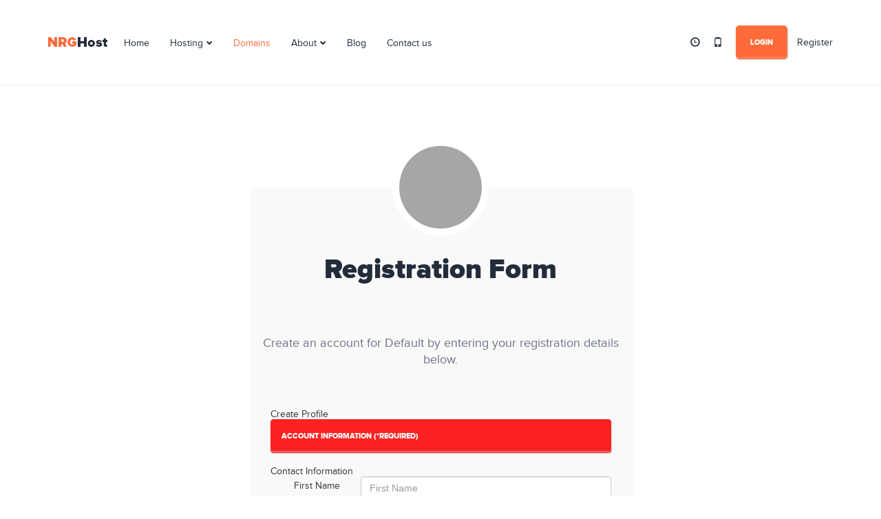

--- FILE ---
content_type: text/html;charset=UTF-8
request_url: http://thecomputerchief.com/index.cfm/domains/?display=editProfile
body_size: 4884
content:
<!DOCTYPE html>
<html lang="en">
<head>
	<meta http-equiv="content-type" content="text/html; charset=utf-8" />
	<meta name="format-detection" content="telephone=no" />
	<meta name="viewport" content="width=device-width, initial-scale=1, maximum-scale=1, user-scalable=no">
	<meta name="generator" content="Mura CMS 7.0">
	<meta name="description" content="">
	<meta name="keywords" content="">
	
	<link rel="stylesheet" href="/default/css/mura.6.2.skin.css">
	<link href="/default/includes/themes/NRGHost/css/bootstrap.min.css" rel="stylesheet" type="text/css" />
	<link href="/default/includes/themes/NRGHost/css/idangerous.swiper.css" rel="stylesheet" type="text/css" />
	<link href="/default/includes/themes/NRGHost/css/style.css" rel="stylesheet" type="text/css" />
	<link href="/default/includes/themes/NRGHost/css/animate.css" rel="stylesheet" type="text/css" />
	<link rel="shortcut icon" href="/default/includes/themes/NRGHost/img/favicon.ico">
	<title>Domains - Default</title>
	<script src="/default/jquery/jquery.js"></script>
	

<script type="text/javascript" src="/default/js/global.min.js"></script>
<script type="text/javascript">
initMura({
	loginURL:"?display=login",
	siteid:"default",
	contentid:"82DF127D-5056-A840-D76D7E1FE0FAE341",
	contenthistid:"82DF127B-5056-A840-D711D628AF80ADC9",
	siteID:"default",
	context:"",
	jslib:"jquery",
	nocache:1,
	assetpath:"/default",
	siteConfig:"/requirements",
	themepath:"/default/includes/themes/NRGHost",
	rb:"en",
	reCAPTCHALanguage:"en",
	preloaderMarkup: "\x3Ci\x20class\x3D\x22fa\x20fa\x2Drefresh\x20fa\x2Dspin\x22\x3E\x3C\x2Fi\x3E",
	mobileformat: "false",
	adminpreview: "no",
	windowdocumentdomain: "",
	dtExample:"11/314/2018",
	dtCh:"/",
	dtFormat:[0,1,2],
	dtLocale:"en-US"
	});
</script>
<script>
$(function(){
	mura.loader()
	.loadcss("/requirements/prettify/themes/tomorrow-night.min.css")
	.loadjs("/requirements/prettify/prettify.min.js",
	function(){
		!function($){$(function(){window.prettyPrint && prettyPrint()});}(window.jQuery)
	});
});
</script>
<meta name="robots" content="noindex, follow" /></head>

	<body id="domains" class="depth-1 domains">
		

<div id="loader-wrapper">
	<div class="loader-content">
		<div class="circle1"></div>
		<div class="circle2"></div>
		<div class="title">Loading</div>
	</div>
</div>


<header>
	<div class="container">
		<div id="logo-wrapper">
			<div class="cell-view"><a id="logo" href="/"><img src="/default/includes/themes/NRGHost/img/logo.png" alt="" /></a></div>
		</div>
		<div class="open-icon">
			<span></span>
			<span></span>
			<span></span>
		</div>
		<div class="header-container">
			<div class="scrollable-container">
				<div class="header-left">
					<nav>
						
				<ul id="navPrimary">
				<li class="first" ><a href="/">Home</a></li>
			
			<li class="dropdown" ><a href="/index.cfm/hosting/" class="dropdown-toggle">Hosting</a>
				<ul class="dropdown-menu">
			
			<li class="first" ><a href="/index.cfm/hosting/standard-hosting/">Standard Hosting</a></li>
			
			<li class="last" ><a href="/index.cfm/hosting/dedicated/">Dedicated Hosting</a></li>
			</ul> </li>
			
			<li class="active" ><a href="/index.cfm/domains/" >Domains</a></li>
			
			<li class="dropdown" ><a href="/index.cfm/about/" class="dropdown-toggle">About</a>
				<ul class="dropdown-menu">
			
			<li class="first" ><a href="/index.cfm/about/about/">About</a></li>
			
			<li ><a href="/index.cfm/about/datacenters/">Datacenters</a></li>
			
			<li ><a href="/index.cfm/about/testimonials/">Testimonials</a></li>
			
			<li ><a href="/index.cfm/about/typography/">Typography</a></li>
			
			<li ><a href="/index.cfm/about/faq/">FAQ</a></li>
			
			<li class="last" ><a href="/index.cfm/about/support/">Support</a></li>
			</ul> </li>
			
			<li ><a href="/index.cfm/blog/">Blog</a></li>
			
			<li class="last" ><a href="/index.cfm/contact-us/">Contact us</a></li>
			</ul>                                                                             
					</nav>
				</div>
				<div class="header-right">
					<div class="header-inline-entry">
						<div><span class="glyphicon glyphicon-time"></span>  </div>
						<div><span class="glyphicon glyphicon-phone"></span><a href="tel:" class="telephone-link"></a></div>
					</div>
					
						<div class="header-inline-entry">
							<a class="button" href="?display=login">Login</a>
						</div>
						<div class="header-inline-entry">
							<a class="link" href="?display=editProfile">Register</a>
						</div>				
					
				</div>
			</div>
		</div>
        </div>
</header>

		<div id="content-wrapper">
			<div class="container-above-header">
			</div>
			<div class="blocks-container">
			<div class="block"><div class="container"><div class="row"><div class="col-md-6 col-md-offset-3 wow fadeInUp"><div class="form-block">
	<img class="img-circle form-icon" src="/default/includes/themes/NRGHost/img/icon-119.png" alt="img">
	<div class="form-wrapper">
		<div class="row">
			<div class="block-header">
				<h2 class="title">Registration Form</h2>
				<div class="text">Create an account for Default by entering your registration details below.</div>
			</div>
		</div>
		<div class="mura-async-object" 
			data-object="editprofile" 
			data-returnurl="">
		</div>
	</div>
</div></div></div></div></div> 
		</div><!-- /#content-wrapper -->
	
<footer>
        <div class="container">
            <div class="row">
                <div class="footer-entry col-md-3">
                  <div class="text">

		
		<h3>NRGHost</h3><p>Duis posuere blandit orci sed tincidunt. Curabitur porttitor nisi ac nunc ornare, in fringilla nisl blandit. Duis posuere blandit orci sed tincidunt. Curabitur porttitor nisi ac nunc ornare, in fringilla nisl blandit. Praesent nisl sapien, semper quis convallis et, tempus vitae dolor.</p>

		
		

	</div> 
                </div>
                <div class="footer-entry col-md-2 col-sm-3 col-xs-6">
                  <h3>NRGHost</h3><ul><li><a href="#">Web Hosting</a></li><li><a href="#">Reseller Hosting</a></li><li><a href="#">VPS Hosting</a></li><li><a href="#">Dedicated Hosting</a></li><li><a href="#">Application Hosting</a></li><li><a href="#">Windows Hosting</a></li></ul> 
                </div>
                <div class="footer-entry col-md-2 col-sm-3 col-xs-6">
                  <h3>Company</h3><ul><li><a href="#">About NRGHost</a></li><li><a href="#">Awards &amp; Reviews</a></li><li><a href="#">Press &amp; Media</a></li><li><a href="#">Company Blog</a></li><li><a href="#">Contact Us</a></li><li><a href="#">Careers</a></li></ul> 
                </div>
                <div class="clearfix visible-xs"></div>
                <div class="footer-entry col-md-5 col-sm-6 col-xs-12">
		  
                </div>
            </div>
            <div class="row nopadding social-icons-wrapper">
                <div class="col-xs-3 nopadding">
			<a class="social-icon" href="http://createdbycocoon.com/premium-themes" target="_blank" style="background-color: #3b5998">
		<img src="/default/includes/themes/NRGHost/img/icon-17.png" alt="">
	</a>
                </div>
                <div class="col-xs-3 nopadding">
                    <a class="social-icon" href="http://createdbycocoon.com/premium-themes" target="_blank" style="background-color: #e02f2f">
		<img src="/default/includes/themes/NRGHost/img/icon-18.png" alt="">
	</a>
                </div>
                <div class="col-xs-3 nopadding">
                    <a class="social-icon" href="http://createdbycocoon.com/premium-themes" target="_blank" style="background-color: #55acee">
		<img src="/default/includes/themes/NRGHost/img/icon-19.png" alt="">
	</a>
                </div>
                <div class="col-xs-3 nopadding">
                    <a class="social-icon" href="http://createdbycocoon.com/premium-themes" target="_blank" style="background-color: #007bb5">
		<img src="/default/includes/themes/NRGHost/img/icon-20.png" alt="">
	</a>
                </div>
            </div>
            <div class="row">
                <div class="col-md-8">
						
				<ul id="navPrimaryFooter" class="footer-menu">
				<li class="first" ><a href="/">Home</a></li>
			
			<li class="dropdown" ><a href="/index.cfm/hosting/" class="dropdown-toggle">Hosting</a>
				<ul class="dropdown-menu">
			
			<li class="first" ><a href="/index.cfm/hosting/standard-hosting/">Standard Hosting</a></li>
			
			<li class="last" ><a href="/index.cfm/hosting/dedicated/">Dedicated Hosting</a></li>
			</ul> </li>
			
			<li ><a href="/index.cfm/domains/" class="active" >Domains</a></li>
			
			<li class="dropdown" ><a href="/index.cfm/about/" class="dropdown-toggle">About</a>
				<ul class="dropdown-menu">
			
			<li class="first" ><a href="/index.cfm/about/about/">About</a></li>
			
			<li ><a href="/index.cfm/about/datacenters/">Datacenters</a></li>
			
			<li ><a href="/index.cfm/about/testimonials/">Testimonials</a></li>
			
			<li ><a href="/index.cfm/about/typography/">Typography</a></li>
			
			<li ><a href="/index.cfm/about/faq/">FAQ</a></li>
			
			<li class="last" ><a href="/index.cfm/about/support/">Support</a></li>
			</ul> </li>
			
			<li ><a href="/index.cfm/blog/">Blog</a></li>
			
			<li class="last" ><a href="/index.cfm/contact-us/">Contact us</a></li>
			</ul>                                                                             

                </div>
                <div class="col-md-4">
                    <div class="copyright">&copy; 2026 Default. All rights reserved.</div>
                </div>
            </div>
        </div>
        <div class="footer-line">
            <div class="container">
                <div class="row">
                    <div class="footer-line-entry col-md-3 col-sm-6 col-xs-12">
		 <img src="/default/includes/themes/NRGHost/img/icon-22.png" alt="24/7 Customer Support">
	<div class="content">
		<div class="cell-view">24/7 Customer Support</div>
	</div>
                    </div>
                    <div class="footer-line-entry col-md-3 col-sm-6 col-xs-12">
    		 <img src="/default/includes/themes/NRGHost/img/icon-23.png" alt="support@nrghost.com">
	<div class="content">
		<div class="cell-view"><a href="mailto:support@nrghost.com">support@nrghost.com</a></div>
	</div>
                    </div>
                    <div class="footer-line-entry col-md-3 col-sm-6 col-xs-12">
             		 <img src="/default/includes/themes/NRGHost/img/icon-24.png" alt="+48 555 8753 005">
	<div class="content">
		<div class="cell-view"><a href="tel:+485558753005">+48 555 8753 005</a></div>
	</div>
                    </div>
                    <div class="footer-line-entry col-md-3 col-sm-6 col-xs-12">
        		 <img src="/default/includes/themes/NRGHost/img/icon-25.png" alt="Live Chat">
	<div class="content">
		<div class="cell-view"><a href="http://createdbycocoon.com/premium-themes">Live Chat</a></div>
	</div>
                    </div>
                </div>
            </div>
        </div>
    </footer>

	<script src="/default/includes/themes/NRGHost/js/jquery-2.1.3.min.js"></script>
	<script src="/default/includes/themes/NRGHost/js/cocoon.preprocess.js"></script>
	<script src="/default/includes/themes/NRGHost/js/bootstrap.min.js"></script>
	<script src="/default/includes/themes/NRGHost/js/idangerous.swiper.min.js"></script>
	<script src="/default/includes/themes/NRGHost/js/global.js"></script>
	<script type="text/javascript" src="http://maps.googleapis.com/maps/api/js?sensor=false&amp;language=en"></script>
	<script src="/default/includes/themes/NRGHost/js/wow.min.js"></script>
	<script>
        	var wow = new WOW(
	            {
        	        boxClass:     'wow',      // animated element css class (default is wow)
	                animateClass: 'animated', // animation css class (default is animated)
                	offset:       100,          // distance to the element when triggering the animation (default is 0)
        	        mobile:       true,       // trigger animations on mobile devices (default is true)
	                live:         true,       // act on asynchronously loaded content (default is true)
                	callback:     function(box) {
        	          // the callback is fired every time an animation is started
	                  // the argument that is passed in is the DOM node being animated
                	}
        	    }
	        );
        	wow.init();
	</script>
	<script>
$(function() {

	var marker = [], infowindow = [], map, image = '/default/includes/themes/NRGHost/img/marker.png';;

	function addMarker(location,name,contentstr){
        marker[name] = new google.maps.Marker({
            position: location,
            map: map,
			icon: image
        });
        marker[name].setMap(map);
		
		infowindow[name] = new google.maps.InfoWindow({
			content:contentstr
		});
		
		google.maps.event.addListener(marker[name], 'click', function() {
			infowindow[name].open(map,marker[name]);
		});
    }
	
	function initialize() {

		var lat = $('#map-canvas').attr("data-lat");
		var lng = $('#map-canvas').attr("data-lng");

		var myLatlng = new google.maps.LatLng(lat,lng);

		var setZoom = parseInt($('#map-canvas').attr("data-zoom"));

		var styles = [{"featureType":"administrative","elementType":"labels.text.fill","stylers":[{"color":"#444444"}]},{"featureType":"administrative.country","elementType":"geometry.fill","stylers":[{"visibility":"off"}]},{"featureType":"administrative.country","elementType":"geometry.stroke","stylers":[{"visibility":"off"}]},{"featureType":"administrative.country","elementType":"labels.text","stylers":[{"visibility":"off"}]},{"featureType":"administrative.country","elementType":"labels.text.fill","stylers":[{"visibility":"off"}]},{"featureType":"administrative.country","elementType":"labels.text.stroke","stylers":[{"visibility":"off"}]},{"featureType":"administrative.country","elementType":"labels.icon","stylers":[{"visibility":"off"}]},{"featureType":"administrative.province","elementType":"geometry.stroke","stylers":[{"visibility":"off"}]},{"featureType":"administrative.province","elementType":"labels.text","stylers":[{"visibility":"off"}]},{"featureType":"administrative.locality","elementType":"labels.text","stylers":[{"visibility":"off"}]},{"featureType":"landscape","elementType":"all","stylers":[{"color":"#f2f2f2"}]},{"featureType":"poi","elementType":"all","stylers":[{"visibility":"off"}]},{"featureType":"poi.business","elementType":"labels.icon","stylers":[{"visibility":"off"}]},{"featureType":"road","elementType":"all","stylers":[{"saturation":-100},{"lightness":45}]},{"featureType":"road","elementType":"geometry.stroke","stylers":[{"visibility":"off"}]},{"featureType":"road.highway","elementType":"all","stylers":[{"visibility":"simplified"}]},{"featureType":"road.highway","elementType":"labels.text","stylers":[{"visibility":"off"}]},{"featureType":"road.arterial","elementType":"labels.icon","stylers":[{"visibility":"off"}]},{"featureType":"transit","elementType":"all","stylers":[{"visibility":"off"}]},{"featureType":"transit","elementType":"labels.text","stylers":[{"visibility":"off"}]},{"featureType":"transit.station","elementType":"labels.text","stylers":[{"visibility":"off"}]},{"featureType":"water","elementType":"all","stylers":[{"color":"#485b77"},{"visibility":"on"}]}];
		var styledMap = new google.maps.StyledMapType(styles,{name: "Styled Map"});

		var mapOptions = {
			zoom: setZoom,
			
			panControl: false,
			panControlOptions: {
				position: google.maps.ControlPosition.LEFT_BOTTOM
			},
			zoomControl: true,
			zoomControlOptions: {
				style: google.maps.ZoomControlStyle.LARGE,
				position: google.maps.ControlPosition.LEFT_BOTTOM
			},
			streetViewControl: true,
			streetViewControlOptions: {
				position: google.maps.ControlPosition.LEFT_BOTTOM
			},
			
			center: myLatlng,
			mapTypeControlOptions: {
			  mapTypeIds: [google.maps.MapTypeId.ROADMAP, 'map_style']
			}
		
		};
		map = new google.maps.Map(document.getElementById("map-canvas"), mapOptions);
		
		map.mapTypes.set('map_style', styledMap);
  		map.setMapTypeId('map_style');
		

		$('.addresses-block a').each(function(){
			var mark_lat = $(this).attr('data-lat');
			var mark_lng = $(this).attr('data-lng');
			var this_index = $('.addresses-block a').index(this);
			var mark_name = 'template_marker_'+this_index;
			var mark_locat = new google.maps.LatLng(mark_lat, mark_lng);
			var mark_str = $(this).attr('data-string');
			addMarker(mark_locat,mark_name,mark_str);	
		});
		
	}

	$(window).load(function(){
		setTimeout(function(){initialize();}, 500);
	});

});
	</script>
	</body>
</html>

--- FILE ---
content_type: text/css
request_url: http://thecomputerchief.com/default/includes/themes/NRGHost/css/style.css
body_size: 25229
content:
/*--------------------------------------------------------*/
/* TABLE OF CONTENTS: */
/*--------------------------------------------------------*/
/* 01 - FONTS */
/* 02 - LOADER */
/* 03 - RESET STYLES */
/* 04 - GLOBAL SETTINGS */
/* 05 - HEADER */
/* 06 - FOOTER */
/* 07 - SIMPLE BLOCK STRUCTURE */
/* 08 - BLOCK "TYPE 1" */
/* 09 - BLOCK "TYPE 2" */
/* 10 - BLOCK "TYPE 3" */
/* 11 - BLOCK "TYPE 4" */
/* 12 - BLOCK "TYPE 5" */
/* 13 - BLOCK "TYPE 6" */
/* 14 - BLOCK "TYPE 7" */
/* 15 - BLOCK "TYPE 8" */
/* 16 - BLOCK "TYPE 9" */
/* 17 - BLOCK "TYPE 10" */
/* 18 - BLOCK "TYPE 6" - MODIFICATION WITH FULL-WIDTH TESTIMONIALS*/
/* 19 - BLOCK "TYPE 11" */
/* 20 - BLOCK "TYPE 12" */
/* 21 - BLOCK "TYPE 3" - MODIFICATION WITH SLIDER ENABLED */
/* 22 - BLOCK "TYPE 13" */
/* 23 - BLOCK "TYPE 10" - MODIFICATION WITH BACKGROUND IMAGES */
/* 24 - BLOCK "TYPE 8" - MODIFICATION WITH LIGHT TEXT STYLES */
/* 25 - BLOCK "TYPE 14" */
/* 26 - BLOCK "TYPE 15" */
/* 27 - BLOCK "TYPE 6" - MODIFICATION WITH FULL-WIDTH TESTIMONIALS AND SQUARE SLIDES */
/* 28 - BLOCK "TYPE 16" */
/* 29 - TYPOGRAPHY STYLES */
/* 30 - BLOCK "TYPE 1" - MODIFICATION WITH TWO COLUMNS INSTEAD THREE */
/* 31 - BLOCK "TYPE 16" - MODIFICATION WITH ANOTHER TIMELINE LOOK */
/* 32 - BLOCK "TYPE 17" */
/* 33 - BLOCK "TYPE 6" - MODIFICATION WITH FULL-WIDTH TESTIMONIALS AND BACKGROUND */
/* 34 - BLOCK "TYPE 18" */
/* 35 - BLOG */
/* 36 - COLOR OPTIONS */
/* 37 - THEME CONFIG */
/* 38 - CSS ANIMATIONS */
/*-------------------------------------------------------------------------------------------------------------------------------*/


/*-------------------------------------------------------------------------------------------------------------------------------*/
/* 01 - FONTS */
/*-------------------------------------------------------------------------------------------------------------------------------*/
@font-face {
    font-family: 'black';
    src: url('../fonts/proximanova-black-webfont.eot');
    src: url('../fonts/proximanova-black-webfont.eot?#iefix') format('embedded-opentype'),
         url('../fonts/proximanova-black-webfont.woff2') format('woff2'),
         url('../fonts/proximanova-black-webfont.woff') format('woff'),
         url('../fonts/proximanova-black-webfont.ttf') format('truetype'),
         url('../fonts/proximanova-black-webfont.svg#proxima_novablack') format('svg');
    font-weight: normal;
    font-style: normal;
}
@font-face {
    font-family: 'bold';
    src: url('../fonts/proximanova-extrabold-webfont.eot');
    src: url('../fonts/proximanova-extrabold-webfont.eot?#iefix') format('embedded-opentype'),
         url('../fonts/proximanova-extrabold-webfont.woff2') format('woff2'),
         url('../fonts/proximanova-extrabold-webfont.woff') format('woff'),
         url('../fonts/proximanova-extrabold-webfont.ttf') format('truetype'),
         url('../fonts/proximanova-extrabold-webfont.svg#proxima_novaextrabold') format('svg');
    font-weight: normal;
    font-style: normal;
}
@font-face {
    font-family: 'regular';
    src: url('../fonts/proximanova-regular-webfont.eot');
    src: url('../fonts/proximanova-regular-webfont.eot?#iefix') format('embedded-opentype'),
         url('../fonts/proximanova-regular-webfont.woff2') format('woff2'),
         url('../fonts/proximanova-regular-webfont.woff') format('woff'),
         url('../fonts/proximanova-regular-webfont.ttf') format('truetype'),
         url('../fonts/proximanova-regular-webfont.svg#proxima_nova_rgregular') format('svg');
    font-weight: normal;
    font-style: normal;
}

/*-------------------------------------------------------------------------------------------------------------------------------*/
/* 02 - LOADER */
/*-------------------------------------------------------------------------------------------------------------------------------*/

@-webkit-keyframes move1 {
	0% {-webkit-transform: translateX(0) scale(1);}
	50% {-webkit-transform: translateX(105px) scale(1);}
	75% {-webkit-transform: scale(1.25);}
	100% {z-index: 1; -webkit-transform: translateX(0) scale(1);}
}

@keyframes move1 {
	0% {transform: translateX(0) scale(1);}
	50% {transform: translateX(105px) scale(1);}
	75% {transform: scale(1.25);}
	100% {z-index: 1; transform: translateX(0) scale(1);}
}

@-webkit-keyframes move2 {
	0% {-webkit-transform: translateX(0);}
	25% {-webkit-transform: scale(1.25);}
	50% {-webkit-transform: translateX(-105px);}
	100% {-webkit-transform: translateX(0);}
}

@keyframes move2 {
	0% {transform: translateX(0);}
	25% {transform: scale(1.25);}
	50% {transform: translateX(-105px);}
	100% {transform: translateX(0);}
}

#loader-wrapper{position: fixed; width: 100%; height: 100%; left: 0; top: 0; z-index: 11; background: #fff;}
.loader-content{position: absolute; text-align: center; width: 100%; left: 0; top: 50%; margin-top: -50px;}
.loader-content .circle1 {position: relative; display: inline-block; background: #ff6c3a; height: 100px; width: 100px; border-radius: 50%;
  -webkit-animation: move1 1.5s ease-in-out infinite;
          animation: move1 1.5s ease-in-out infinite;
}
.loader-content .circle2 {position: relative; display: inline-block; background: #232c3b; height: 100px; width: 100px; border-radius: 50%;
  -webkit-animation: move2 1.5s ease-in-out infinite;
          animation: move2 1.5s ease-in-out infinite; 
}
.loader-content .title{font-family: 'black', sans-serif, Arial; position: absolute; width: 100%; text-align: center; left: 0; top: 120%; font-size: 30px; line-height: 30px; color: #232c3b;}

/*-------------------------------------------------------------------------------------------------------------------------------*/
/* 03 - RESET STYLES */
/*-------------------------------------------------------------------------------------------------------------------------------*/
	html, body, div, span, applet, object, iframe, h1, h2, h3, h4, h5, h6, p, blockquote, pre, a, abbr, acronym, address, big, cite, code, del, dfn, em, img, ins, kbd, q, s, samp, small, strike, strong, sub, sup, tt, var, b, u, i, center, dl, dt, dd, ol, ul, li, fieldset, form, label, legend, table, caption, tbody, tfoot, thead, tr, th, td, article, aside, canvas, details, embed, figure, figcaption, footer, header, hgroup, menu, nav, output, ruby, section, summary, time, mark, audio, video {margin: 0; padding: 0; border: 0; font-size: 100%; font: inherit; vertical-align: baseline;}
	/* HTML5 display-role reset for older browsers */
	article, aside, details, figcaption, figure, footer, header, hgroup, menu, nav, section {display: block;}
	blockquote, q {quotes: none;}
	blockquote:before, blockquote:after, q:before, q:after {content: ''; content: none;}
	body *{-webkit-text-size-adjust:none;}
	.clear{clear:both; overflow:hidden; height:0px; font-size:0px; display: block;}
	input:focus, select:focus, textarea:focus, button:focus {outline: none;}
	input, textarea, select{font-family: 'Lato', sans-serif, Arial; font-weight: 400; -webkit-appearance: none; border-radius: 0;}
	a, a:link, a:visited, a:active, a:hover{cursor: pointer; text-decoration: none; outline: none;}
	body{font-family: 'regular', sans-serif, Arial; font-weight: normal; font-size: 14px; line-height: 1; overflow-y: scroll;}

/*-------------------------------------------------------------------------------------------------------------------------------*/
/* 04 - GLOBAL SETTINGS */
/*-------------------------------------------------------------------------------------------------------------------------------*/
	/*table*/
	.table-view{height: 100%; width: 100%; display: table;}
	.row-view{display: table-row;}
	.cell-view{display: table-cell; vertical-align: middle; height: inherit;}
	/*buttons*/
	.button{line-height: 15px; -webkit-border-radius: 5px; border-radius: 5px; background-color: #ff6c3a; -webkit-box-shadow: 1px 1px 2px rgba(0,0,0,.2), inset 0 -2px #fd845b; box-shadow: 1px 1px 2px rgba(0,0,0,.2), inset 0 -2px #fd845b; border: solid 1px #ff6c3a; display: inline-block; padding: 16px 20px; font-size: 11px; color: #fff; font-family: 'bold', sans-serif, Arial; text-transform: uppercase; text-align: center; position: relative;}
	.button:hover{text-decoration: none; color: #fff; -webkit-box-shadow: 1px 1px 2px rgba(0,0,0,.2), inset 0 -40px #fd845b; box-shadow: 1px 1px 2px rgba(0,0,0,.2), inset 0 -40px #fd845b;}
	.button .icon{width: 25px; display: inline-block; height: 8px; position: relative;}
	.button .glyphicon{font-size: 20px; position: absolute; left: 0; top: 50%; transform: translateY(-50%); -moz-transform: translateY(-50%); -webkit-transform: translateY(-50%); -ms-transform: translateY(-50%);}
	#content-wrapper .button.type-1{background-color: #232c3b; -webkit-box-shadow: 1px 1px 2px rgba(0,0,0,.2), inset 0 -2px #3d485a; box-shadow: 1px 1px 2px rgba(0,0,0,.2), inset 0 -2px #3d485a; border: solid 1px #232c3b; color: #fff;}
	#content-wrapper .button.type-1:hover{-webkit-box-shadow: 1px 1px 2px rgba(0,0,0,.2), inset 0 -40px #3d485a; box-shadow: 1px 1px 2px rgba(0,0,0,.2), inset 0 -40px #3d485a;}
	#content-wrapper .button.type-2{background-color: #f5f5f5; -webkit-box-shadow: 1px 1px 2px rgba(0,0,0,.2), inset 0 -2px #fff; box-shadow: 1px 1px 2px rgba(0,0,0,.2), inset 0 -2px #fff; border: solid 1px #f5f5f5; color: #6a7483;}
	#content-wrapper .button.type-2:hover{-webkit-box-shadow: 1px 1px 2px rgba(0,0,0,.2), inset 0 -40px #fff; box-shadow: 1px 1px 2px rgba(0,0,0,.2), inset 0 -40px #fff;}
	.button.type-2 .glyphicon{color: #ff6c3a;}
	.simple-link{font-size: 14px; color: #6a7483; display: inline-block; line-height: 22px; color: #6a7483;}
	.simple-link span{display: inline-block; vertical-align: middle; position: relative; top: -1px; font-size: 10px; vertical-align: middle; color: #ff6c3a; margin-right: 10px;}
	.simple-link:hover{color: #ff6c3a;}
	.simple-link:hover span{color: #6a7483;}
	/*nopadding class*/
	.nopadding {padding-left: 0; padding-right: 0; margin-left: 0; margin-right: 0;}
	/*content wrapper*/
	#content-wrapper{padding-top: 122px; position: relative;}
	/*body class with moved header*/
	body.header-moved #content-wrapper{padding-top: 244px;}
	/*container to display above header*/
	.container-above-header{position: absolute; width: 100%; left: 0; top: 0;}
	/*text styles*/
	b{font-family: 'bold', sans-serif, Arial;}
	/*map*/
	#map-canvas{height: 660px; background: #485b77;}
	.block #map-canvas{margin-bottom: 60px;}
	/*video player*/
	.video-player{position: fixed; left: 0; top: 0; width: 100%; height: 100%; background: rgba(22, 29, 40, 0.8); z-index: 10; transform: translateX(-100%); -moz-transform: translateX(-100%); -webkit-transform: translateX(-100%); -ms-transform: translateX(-100%);}
	.video-player.active{transform: translateX(0%); -moz-transform: translateX(0%); -webkit-transform: translateX(0%); -ms-transform: translateX(0%);}
	.video-iframe{position: absolute; left: 50px; top: 50px; right: 50px; bottom: 50px;}
	.video-iframe iframe{position: absolute; left: 0; top: 0; width: 100%; height: 100%;}
	.video-player .close-iframe{color: #ff6c3a; font-family: 'bold', sans-serif, Arial; font-size: 27px; width: 50px; height: 50px; line-height: 50px; position: absolute; top: 0; right: 0; cursor: pointer; text-align: center;}
	.video-player .close-iframe:hover{color: #fff;}

	@media (max-width: 991px) {
		#content-wrapper, body.header-moved #content-wrapper{padding-top: 50px;}
		.container-above-header{position: relative;}
		#map-canvas{height: 300px;}
		.block #map-canvas{margin-bottom: 30px;}
	}
	@media (max-width: 767px) {
		
	}

/*-------------------------------------------------------------------------------------------------------------------------------*/
/* 05 - HEADER */
/*-------------------------------------------------------------------------------------------------------------------------------*/
	header{-webkit-box-shadow: 0 1px 3px rgba(0,0,0,.08); -moz-box-shadow: 0 1px 3px rgba(0,0,0,.08); box-shadow: 0 1px 3px rgba(0,0,0,.08); height: 122px; position: fixed; left: 0; top: 0; width: 100%; background: #fff; z-index: 10; -webkit-backface-visibility: hidden;}
	#logo-wrapper{width: 100px; height: 122px; float: left;}
	#logo img{display: block; max-width: 90px; height: auto;}
	.header-container{margin-left: 110px;}
	.header-left{float: left; width: 50%;}
	.header-right{float: right; width: 50%;}
	nav{margin: 53px 0 0 0;}
	.menu-entry{float: left; position: relative; margin-right: 30px;}
	.menu-entry:last-child{margin-right: 0;}
	.menu-entry a{font-size: 14px; line-height: 20px; color: #232c3b; font-family: 'regular', sans-serif, Arial; float: left; padding-bottom: 12px;}

	.menu-entry .submenu{position: absolute; left: -20px; top: 30px; background: #232c3b; min-width: 160px; overflow: hidden; max-height: 0;}
	.menu-entry .submenu div{padding: 7px 20px;}
	.menu-entry .submenu a{color: #c6cad2; line-height: 15px; padding: 7px 0; float: none; display: block;}
	.menu-entry .submenu a:hover, .menu-entry .submenu a.active, .menu-entry:hover>a, .menu-entry.active>a, .menu-entry:hover .submenu-icon span, .menu-entry.active .submenu-icon span{color: #ff6c3a;}

	.menu-entry .submenu-icon{width: 14px; height: 20px; display: inline-block; position: relative; font-size: 9px; line-height: 9px; color: #232c3b;}
	.menu-entry .submenu-icon span{position: absolute; right: 0; top: 50%; margin-top: -5px;}
	.menu-entry:hover .submenu-icon span{transform: rotate(-180deg); -moz-transform: rotate(-180deg); -webkit-transform: rotate(-180deg); -ms-transform: rotate(-180deg);}

	.menu-entry:hover{z-index: 1;}
	.menu-entry:hover .submenu{max-height: 300px;}

	.header-right{text-align: right; font-size: 14px; line-height: 18px; color: #232c3b; padding-top: 37px;}
	.header-right a.telephone-link{color: #232c3b;}
	.header-right a.telephone-link:hover{color: #ff6c3a;}
	.header-right a.link{color: #232c3b;}
	.header-right a.link:hover{color: #ff6c3a;}
	.header-inline-entry{display: inline-block; padding-left: 10px; vertical-align: middle;}
	.header-inline-entry div{display: inline-block; line-height: 22px;}
	.header-inline-entry .glyphicon{display: inline-block; vertical-align: middle; position: relative; margin-right: 5px; margin-left: 10px; top: -1px;}
	.open-icon, .close-icon-wrapper{display: none;}
	.menu-entry:hover .submenu-icon:before, .menu-entry.active .submenu-icon:before{background-color: #ff6c3a;}

	/*body class with moved header*/
	body.header-moved header{position: absolute; top: 122px;}
	body.header-moved header.fixed-top{position: fixed; top: 0;}

	/*reduced header*/
	@media (min-width: 992px) {
		header.reduced, header.reduced #logo-wrapper{height: 90px;float: left;top: 0;}
		header.reduced nav{margin-top: 37px;}
		header.reduced .header-right{padding-top: 22px;}
		header.reduced .menu-entry a{padding-bottom: 5px;}
		header.reduced .menu-entry .submenu{top: 25px;}
		header, #logo-wrapper, nav, .header-right{-webkit-transition:all 0.15s ease-out; transition:all 0.15s ease-out; -ms-transition:all 0.15s ease-out;}
		header{-webkit-transition-property: height; transition-property: height;}
	}

	/*floated header*/
	body.header-floated header{position: absolute;}
	.subheader{position: fixed; top: -90px; left: 0; width: 100%; -webkit-box-shadow: 0 1px 3px rgba(0,0,0,.08); box-shadow: 0 1px 3px rgba(0,0,0,.08); height: 90px; background: #fff; z-index: 10; -webkit-backface-visibility: hidden;}
	.subheader.active{top: 0;}
	#subheader-logo{float: left; margin: 37px 0 0 0;}
	#subheader-logo img{display: block;}
	.subheader-content{ margin-left: 100px;}
	.subheader-left{float: left; margin: 34px 0 0 10px;}
	.subheader-right{float: right; margin-top: 20px;}
	.subheader-link{color: #232c3b; border-bottom: 2px transparent solid; border-top: 2px transparent solid; float: left; font-family: "bold", sans-serif, Arial; font-size: 14px; line-height: 20px; margin-right: 20px;}
	.subheader-link.active, .subheader-link:hover{color: #ff6c3a; border-bottom: 2px #ff6c3a solid; border-top: 2px #ff6c3a solid;}

	
	@media (max-width: 1199px) {
		.header-inline-entry div{display: block;}
		.header-left{width: 55%;}
		.header-right{width: 45%;}
	}
	@media (max-width: 991px) {
		header{height: 50px; text-align: center;}
		.subheader{display: none;}
		body.header-moved header, body.header-floated header{position: fixed; top: 0;}
		nav{margin-top: 0;}
		#logo-wrapper{height: 50px; position: relative; z-index: 1;}
		.header-container{position: fixed; left: 0; top: 50px; width: 100%; height: 100%; margin-left: 0; background: rgba(255, 255, 255, 0.9); transform: translateX(-100%); -moz-transform: translateX(-100%); -webkit-transform: translateX(-100%); -ms-transform: translateX(-100%); -moz-transition:all 500ms ease-out; -o-transition:all 500ms ease-out; -webkit-transition:all 500ms ease-out; transition:all 500ms ease-out; -ms-transition:all 500ms ease-out;}
		header.active .header-container{transform: translateX(0%); -moz-transform: translateX(0%); -webkit-transform: translateX(0%); -ms-transform: translateX(0%);}
		.scrollable-container{overflow-y: auto; -webkit-overflow-scrolling: touch; -moz-overflow-scrolling: touch; -o-overflow-scrolling: touch;-ms-overflow-scrolling: touch; overflow-scrolling: touch; position: absolute; left: 0; top: 0; width: 100%; height: 100%;}
		.header-left, .header-right{float: none; width: auto;}

		.menu-entry{float: none; margin: 0; position: relative;}
		.menu-entry a, .menu-entry .submenu a{float: none; display: block; font-size: 20px; line-height: 20px; margin: 0 40px; padding: 10px 0;}
		.menu-entry .submenu a{margin: 0 30px;}
		.menu-entry .submenu{position: relative; left: auto; top: auto;}
		.menu-entry .submenu div{padding: 10px 0;}
		.menu-entry:hover .submenu{max-height: 0;}
		.menu-entry.opened .submenu{max-height: 300px;}
		.menu-entry .submenu-icon{position: absolute; width: 40px; height: 40px; right: 0; top: 0; cursor: pointer;}
		.menu-entry .submenu-icon:before{position: absolute; width: 1px; height: 20px; left: 0; top: 10px; background: #232c3b; content: "";}
		
		.menu-entry .submenu-icon span, .menu-entry:hover .submenu-icon span{font-size: 18px; line-height: 18px; transform: rotate(0deg); -moz-transform: rotate(0deg); -webkit-transform: rotate(0deg); -ms-transform: rotate(0deg); margin-top: -9px; right: 50%; margin-right: -12px;}
		.menu-entry.opened .submenu-icon span{transform: rotate(-180deg); -moz-transform: rotate(-180deg); -webkit-transform: rotate(-180deg); -ms-transform: rotate(-180deg);}

		.header-right{text-align: center; padding-top: 10px; font-size: 16px;}
		.header-inline-entry{display: block; padding-left: 0; padding-bottom: 10px;}
		.header-inline-entry .glyphicon{margin-left: 0;}
		.header-inline-entry div{padding-top: 10px;}

		.open-icon{display: block; float: right; width: 35px; height: 25px; position: relative; margin: 12px 0 0 0; cursor: pointer; position: relative; z-index: 1;}
		.open-icon span{position: absolute; height: 3px; width: 100%; position: absolute; left: 0; top: 0; background: #232c3b;}
		.open-icon span:nth-child(2){top: 10px;}
		.open-icon span:nth-child(3){top: 20px;}
		header.active .open-icon span:nth-child(1){top: 10px; transform: rotate(45deg); -moz-transform: rotate(45deg); -webkit-transform: rotate(45deg); -ms-transform: rotate(45deg);}
		header.active .open-icon span:nth-child(2){width: 0; left: 50%;}
		header.active .open-icon span:nth-child(3){top: 10px; transform: rotate(-45deg); -moz-transform: rotate(-45deg); -webkit-transform: rotate(-45deg); -ms-transform: rotate(-45deg);}
	}
	@media (max-width: 767px) {

	}

/*-------------------------------------------------------------------------------------------------------------------------------*/
/* 06 - FOOTER */
/*-------------------------------------------------------------------------------------------------------------------------------*/
	footer{background: #232c3b; color: #c6cad2; font-size: 14px; line-height: 22px; font-family: 'regular', sans-serif, Arial; padding-top: 40px;}
	footer ul{list-style: none;}
	footer ul li{padding-bottom: 3px;}
	footer ul li a{color: #c6cad2;}
	footer ul li a:hover, footer ul li a.active{color: #ff6c3a;}
	.footer-entry{margin-bottom: 40px;}
	.footer-entry .title, .footer-entry h3{font-size: 16px; line-height: 16px; margin-bottom: 16px; color: #fff; font-family: 'black', sans-serif, Arial;}
	footer .social-icons-wrapper{margin-bottom: 40px;}
	footer .social-icon{text-align: center; position: relative; padding: 28px 0; overflow: hidden; display: block;}
	footer .social-icon img{width: 24px; height: 24px; display: block; margin: 0 auto; position: relative;}
	footer .social-icon:before{content: ""; position: absolute; left: -100%; top: 0; width: 100%; height: 100%; background: #ff6c3a;}
	footer .social-icon:hover:before{left: 0;}
	.subscription-form{height: 40px; border-radius: 5px; -webkit-border-radius: 5px; position: relative; margin-top: 20px;}
	.subscription-form input{background: #fff; border-radius: 5px; border: none; height: 40px; line-height: 40px; padding: 0 70px 0 20px; font-size: 14px; color: #232c3b; font-family: 'regular', sans-serif, Arial; width: 100%;margin-bottom:7px;}
	.subscription-form .buttons {position:relative;}
	.subscription-form input[type="submit"]{border: none; background: url(../img/icon-21.png) center center no-repeat #ff6c3a; position: absolute; top: 0; right: 0; border-radius: 0 5px 5px 0; -webkit-border-radius: 0 5px 5px 0; height: 40px; width: 50px; cursor: pointer; padding: 0;}
	.subscription-form input[type="submit"]:hover{opacity: 0.8;}
	.footer-menu{margin-bottom: 30px;}
	.footer-menu li{margin-right: 25px; display: inline-block;}
	.footer-menu li a{color: #fff;}
	.copyright{text-align: right; color: #fff; margin-bottom: 30px;}
	.footer-line{background: #161d28; padding-top: 15px; padding-bottom: 15px;}
	.footer-line-entry{padding-top: 15px; padding-bottom: 15px;}
	.footer-line-entry img{float: left; width: 45px; height: 45px; margin-left: 12px;}
	.footer-line-entry .content{margin-left: 70px; height: 45px;}
	.footer-line-entry .content, .footer-line-entry .content a{color: #fff; font-family: 'bold', sans-serif, Arial; letter-spacing: 0.5px;}
	.footer-line-entry .content a:hover{color: #ff6c3a;}
	@media (max-width: 991px) {
		.copyright{text-align: left;}
	}
	@media (max-width: 767px) {
		footer .social-icon{padding: 20px 0;}
		.footer-entry{margin-bottom: 30px;}
		footer .social-icons-wrapper{margin-bottom: 30px;}
		.footer-menu{margin-bottom: 20px;}
		.copyright{margin-bottom: 20px;}
	}

/*-------------------------------------------------------------------------------------------------------------------------------*/
/* 07 - SIMPLE BLOCK STRUCTURE */
/*-------------------------------------------------------------------------------------------------------------------------------*/
	.block-header{text-align: center; margin-bottom: 60px;}
	.block-header .title{font-size: 40px; line-height: 40px; color: #232c3b; font-family: 'black', sans-serif, Arial; margin-bottom: 15px;}
	.block-header .title span{color: #6a7483;}
	.block-header .text{font-size: 18px; line-height: 24px; color: #6a7483; font-family: 'regular', sans-serif, Arial;}
	.block, .block.type-8.style-1{padding: 80px 0 40px 0; background-color: #fff; background-size: cover; background-position: center center; position: relative;}
	.block:nth-child(2n), .block:nth-child(2n).type-8.style-1{background-color: #f9f9f9;}
	.block-button-container{text-align: center; padding-bottom: 60px; position: relative;}
	.block-button-container .button-description{font-size: 24px; color: #c6cad2; line-height: 30px; margin-bottom: 15px;}
	.block-button-container .button-description span, .block-button-container .button-description a{color: #fff;}
	.block-button-container .button-description a{white-space: nowrap;}
	.block-button-container .button-description a:hover{color: #ff6c3a;}
	.block-table-container{padding-bottom: 60px;}
	.block.background-block:before{content: ""; position: absolute; width: 100%; height: 100%; left: 0; top: 0; background: rgba(0,0,0,0.5);}
	.block.background-block .block-header .title{color: #fff;}
	.block.background-block .block-header .text{color: #c6cad2;}
	.block.typography-example{padding: 80px 0;}
	@media (max-width: 991px) {
		.block, .block.type-8.style-1{padding: 40px 0 20px 0;}
		.block.typography-example{padding: 40px 0;}
		.block-button-container{padding-bottom: 30px;}
		.block-table-container{padding-bottom: 30px;}
		.block-header{margin-bottom: 30px;}
	}
	@media (max-width: 767px) {

	}

/*-------------------------------------------------------------------------------------------------------------------------------*/
/* 08 - BLOCK "TYPE 1" */
/*-------------------------------------------------------------------------------------------------------------------------------*/
	.block.type-1 .icon-entry{padding-bottom: 60px;}
	.block.type-1 .icon-entry:nth-child(3n+1){clear: both;}
	.block.type-1 .icon-entry img{width: 70px; height: 70px; float: left;}
	.block.type-1 .icon-entry .content{margin: 0 25px 0 85px;}
	.block.type-1 .icon-entry .title, .block.type-3 .icon-entry .title{font-size: 18px; line-height: 18px; color: #232c3b; font-family: 'bold', sans-serif, Arial; padding: 25px 0 15px 0;}
	.block.type-1 .icon-entry .text, .block.type-3 .icon-entry .text{font-size: 14px; line-height: 22px; color: #6a7483;}
	@media (max-width: 991px) {
		.block.type-1 .icon-entry:nth-child(3n+1){clear: none;}
		.block.type-1 .icon-entry:nth-child(2n+1){clear: both;}
		.block.type-1 .icon-entry{padding-bottom: 30px;}
	}
	@media (max-width: 767px) {
		.block.type-1 .icon-entry .content{margin-right: 0;}
	}

/*-------------------------------------------------------------------------------------------------------------------------------*/
/* 09 - BLOCK "TYPE 2" */
/*-------------------------------------------------------------------------------------------------------------------------------*/
	.price-entry{padding-bottom: 60px;}
	.price-entry .entry{-webkit-box-shadow: 1px 1px 2px rgba(0,0,0,.05); box-shadow: 1px 1px 2px rgba(0,0,0,.05); text-align: center;}
	.price-entry .entry .cell-view{width: 1000px;}
	.price-entry .top{height: 210px; background: #232c3b; padding: 0 20px;}
	.price-entry .icon{width: 80px; height: 80px; position: relative; margin: 0 auto -40px auto; display: block;}
	.price-entry .top .title{font-size: 24px; line-height: 24px; color: #fff; font-family: 'black', sans-serif, Arial; margin-bottom: 15px;}
	.price-entry .top .text{font-size: 14px; line-height: 22px; color: #c6cad2;}
	.price-entry .bottom{height: 230px; padding: 0 20px;}
	.block:nth-child(2n) .price-entry .bottom{background: #fff;}
	.price-entry .bottom{background: #f9f9f9;}
	.price-entry .bottom .price{font-size: 20px; line-height: 30px; color: #ff6c3a; font-family: 'bold', sans-serif, Arial; margin-bottom: 22px;}
	.price-entry .bottom .price b{font-family: 'black', sans-serif, Arial;}
	.price-entry .bottom .price span{font-size: 80%; font-family: 'regular', sans-serif, Arial;}
	.price-entry .middle div{font-size: 14px; line-height: 18px; color: #6a7483; text-align: center; padding: 11px 5px;}

	.price-entry .middle div{background: #fff;}
	.price-entry .middle div:nth-child(2n){background: #f0f0f0;}
	.block:nth-child(2n).type-2 .price-entry .middle div{background: #faf9f9;}
	.block:nth-child(2n).type-2 .price-entry .middle div:nth-child(2n){background: #f0f0f0;}
	.line-through{color: #c6cad2; position: relative;}
	.line-through:after{position: absolute; width: 100%; height: 1px; content: ""; background: #ff6c3a; left: 0; top: 50%;}

	@media (max-width: 991px) {
		.price-entry{padding-bottom: 30px;}
	}
	@media (max-width: 767px) {

	}

/*-------------------------------------------------------------------------------------------------------------------------------*/
/* 10 - BLOCK "TYPE 3" */
/*-------------------------------------------------------------------------------------------------------------------------------*/
	.block.type-3 .icon-entry{padding-bottom: 60px; text-align: center;}
	.block.type-3 .icon-entry img{max-width: 100%; height: auto; display: inline-block; margin-bottom: 25px;}
	.block.type-3 .icon-entry .content{margin: 0 20px;}
	.block.type-3 .icon-entry .title{padding-top: 0;}
	.block.type-3 .icon-entry .title span{color: #6a7483;}
	.block.type-3 .row{position: relative;}
	.icons-connection{width: 100%; height: 5px; background: url(../img/icon-66.png); position: absolute; left: 0; top: 62px;}
	.block.type-3 .icon-entry .button{margin-top: 20px;}
	@media (max-width: 991px) {
		.block.type-3 .icon-entry{padding-bottom: 30px;}
	}
	@media (max-width: 767px) {
		.icons-connection{display: none;}
	}

/*-------------------------------------------------------------------------------------------------------------------------------*/
/* 11 - BLOCK "TYPE 4" */
/*-------------------------------------------------------------------------------------------------------------------------------*/
	.block.type-4 .table-responsive{margin-bottom: 0; border: none;}
	.block.type-4 .table{font-size: 14px; line-height: 14px; color: #c6cad2; font-family: 'regular', sans-serif, Arial; text-align: center; margin-bottom: 0;}
	.block.type-4 .table > tbody > tr > td, .block.type-4 .table > tbody > tr > th, .block.type-4 .table > tfoot > tr > td, .block.type-4 .table > tfoot > tr > th, .block.type-4 .table > thead > tr > td, .block.type-4 .table > thead > tr > th{border: none; width: 1px; text-align: center; padding: 10px 5px; vertical-align: middle;}
	.block.type-4 .table tr th img{margin-bottom: 15px;}
	.block.type-4 .table tr th div{font-size: 18px; line-height: 18px; color: #232c3b; font-family: 'bold', sans-serif, Arial; padding: 0 0 25px 0;}
	.block.type-4 .table tr{background: #3a4456;}
	.block.type-4 .table tr:nth-child(2n){background: #232c3b;}
	.block.type-4 .table tr:first-child, .block.type-4 .table tr:last-child{background: none;}
	.block.type-4 .table tr:last-child td{padding-top: 0; padding-bottom: 0;}
	.block.type-4 .table tr:last-child td .button{-webkit-border-radius: 0 0 5px 5px; border-radius: 0 0 5px 5px;}
	.block.type-4 .table.style-1 tr th{font-size: 14px; font-family: 'bold', sans-serif, Arial; color: #fff; background: #202836;}
	.block.type-4 .table.style-1 .button{line-height: 27px; font-size: 9px; line-height: 9px; padding: 9px 14px; margin: -3px 0;}
	.block.type-4 .table.style-1 tr:last-child td{padding-top: 10px; padding-bottom: 10px;}
	.block.type-4 .table.style-1 tr:last-child td .button{-webkit-border-radius: 5px; border-radius: 5px;}
	.block.type-4 .table.style-1 tr{background: #3a4456;}
	.block.type-4 .table.style-1 tr:nth-child(2n){background: #232c3b;}

/*-------------------------------------------------------------------------------------------------------------------------------*/
/* 12 - BLOCK "TYPE 5" */
/*-------------------------------------------------------------------------------------------------------------------------------*/
	.block.type-5{background: #232c3b!important;}
	.block.type-5 .block-header .title{color: #fff;}
	.block.type-5 .block-header .text{color: #c6cad2;}
	.hide-pagination .pagination{display: none;}
	.block.type-5 .swiper-slide{text-align: center; position: relative;}
	.block.type-5 .swiper-slide:after{content: ""; width: 1px; height: 100%; position: absolute; top: 0; left: 0; background: #2e3849;}
	.block.type-5 .swiper-slide:first-child:after{display: none;}
	.block.type-5 .swiper-slide img{display: inline-block; position: relative; max-width: 100%; height: auto;}
	.block.type-5 .swiper-container{padding-bottom: 60px;}
	@media (max-width: 991px) {
		.block.type-5 .swiper-container{padding-bottom: 30px;}
	}
	@media (max-width: 767px) {

	}

/*-------------------------------------------------------------------------------------------------------------------------------*/
/* 13 - BLOCK "TYPE 6" */
/*-------------------------------------------------------------------------------------------------------------------------------*/
	/*accordeon*/
	.accordeon-wrapper{padding-bottom: 60px;}
	.accordeon-entry{margin-bottom: 15px;}
	.accordeon-entry .title{-webkit-border-radius: 5px; border-radius: 5px; background-color: #f9f9f9; -webkit-box-shadow: 1px 1px rgba(0,0,0,.05); box-shadow: 1px 1px rgba(0,0,0,.05); font-size: 16px; color: #232c3b; font-family: 'bold', sans-serif, Arial; line-height: 15px; padding: 20px 55px 20px 20px; cursor: pointer; position: relative; z-index: 1;}
	.block:nth-child(2n) .accordeon-entry .title{background-color: #fff;}
	.accordeon-entry .title:after{width: 23px; height: 23px; -webkit-border-radius: 11px 12px 12px 11px/11px 11px 12px 12px; border-radius: 11px 12px 12px 11px/11px 11px 12px 12px; background-color: #ff6c3a; -webkit-box-shadow: 1px 1px 2px rgba(0,0,0,.2), inset 0 -2px #fd845b; box-shadow: 1px 1px 2px rgba(0,0,0,.2), inset 0 -2px #fd845b; border: solid 1px #ff6c3a; content: "+"; position: absolute; right: 15px; top: 15px; font-size: 16px; line-height: 22px; color: #fff; text-align: center;}
	#content-wrapper .accordeon-entry.active .title, #content-wrapper .accordeon-entry .title:hover{background: #232c3b; color: #fff;}
	.accordeon-entry.active .title:after{width: 23px; height: 23px; -webkit-border-radius: 11px 12px 12px 11px/11px 11px 12px 12px; border-radius: 11px 12px 12px 11px/11px 11px 12px 12px; background-color: #fff!important; -webkit-box-shadow: 1px 1px 2px rgba(0,0,0,.2)!important; box-shadow: 1px 1px 2px rgba(0,0,0,.2)!important; content: "-"; color: #ff6c3a; border-color: transparent; line-height: 20px;}
	.accordeon-entry .title:active:after{transform: scale(0.8); -moz-transform: scale(0.8); -webkit-transform: scale(0.8); -ms-transform: scale(0.8);}
	.accordeon-entry .text, .side-menu{-webkit-border-radius: 5px; border-radius: 5px; background-color: #f9f9f9; -webkit-box-shadow: 1px 1px rgba(0,0,0,.05); box-shadow: 1px 1px rgba(0,0,0,.05); padding: 30px 30px 20px 30px; font-size: 14px; color: #6a7483; line-height: 22px; margin-top: -10px; position: relative; display: none;}
	.block:nth-child(2n) .accordeon-entry .text, .block:nth-child(2n) .side-menu{background-color: #fff;}
	/*testimomials*/
	.testimonials-wrapper{padding-bottom: 60px;}
	.testimonials-container{-webkit-border-radius: 5px; border-radius: 5px; background: url(../img/icon-30.png) 30px 27px no-repeat #f9f9f9; -webkit-box-shadow: 1px 1px rgba(0,0,0,.05); box-shadow: 1px 1px rgba(0,0,0,.05); padding: 65px 30px 25px 30px; position: relative; margin-bottom: 20px;}
	.block:nth-child(2n) .testimonials-container{background-color: #fff;}
	.testimonials-container:after{background: url(../img/icon-31.png); width: 32px; height: 17px; position: absolute; top: 100%; left: 75px; content: "";}
	.block:nth-child(2n) .testimonials-container:after{background: url(../img/icon-68.png);}
	blockquote{font-size: 14px; color: #6a7483; line-height: 22px;}
	blockquote footer{background: none; padding-top: 25px; font-size: 14px; color: #6a7483; line-height: 22px; text-transform: uppercase;}
	blockquote footer cite{font-family: 'bold', sans-serif, Arial; color: #ff6c3a;}
	blockquote footer:before{display: none;}
	.testimonials-container .pagination{display: none;}
	.testimonials-icons{text-align: center;}
	.testimonials-icons .entry{padding-top: 25px; overflow: hidden;}
	.testimonials-icons .entry div{display: inline-block; position: relative; cursor: pointer;}
	.testimonials-icons .entry div:before{width: 0%; height: 0%; position: absolute; left: 50%; top: 50%; background: #ff6c3a; content: ""; border-radius: 100px; -webkit-border-radius: 100px;}
	.testimonials-icons .entry div:hover:before{width: 70%; height: 70%; left: 15%; top: 15%;}
	.testimonials-icons .entry div.active:before, .testimonials-icons .entry div.active:hover:before{width: 100%; height: 100%; left: 0; top: 0;}
	.testimonials-icons .entry img{width: 100%; max-width: 110px; height: auto; display: inline-block; position: relative;}

	.side-menu{display: block; padding: 20px 0 10px 0; margin-bottom: 30px;}
	.side-menu .title{font-size: 18px; color: #232c3b; line-height: 18px; font-family: 'bold', sans-serif, Arial; padding: 0px 30px; margin-bottom: 15px;}
	.side-menu-item{color: #6a7483; font-size: 14px; line-height: 22px; padding: 9px 10px 9px 30px; cursor: pointer; display: block;}
	.side-menu-item:hover, .side-menu-item.active{background: #232c3b; color: #fff;}
	.side-menu-item span{margin-right: 10px; font-size: 10px; display: inline-block; vertical-align: middle; position: relative;top: -2px; color: #ff6c3a;}
	.switch-container{display: none;}

	.testimonials-icons.style-1{height: 130px; position: relative; margin-top: 30px;}
	.testimonials-icons.style-1 .entry{position: absolute; height: inherit; left: 15px; right: 15px; padding-top: 0;}
	.testimonials-icons.style-1 .entry img{max-width: 130px; float: left; margin-right: 25px;}
	.testimonials-icons.style-1 .entry div{opacity: 0; width: 100%; height: 130px; float: left;}
	.testimonials-icons.style-1 .entry div.active{z-index: 1; opacity: 1;}
	.testimonials-icons.style-1 .entry div:before{display: none;}
	.testimonials-icons.style-1 .entry div .title{font-size: 14px; line-height: 22px; color: #ff6c3a; font-family: 'bold', sans-serif, Arial; padding-top: 40px; display: block; text-transform: uppercase; text-align: left;}
	.testimonials-icons.style-1 .entry div .text{font-size: 14px; line-height: 22px; color: #6a7483; display: block; text-transform: uppercase; text-align: left;}
	.testimonials-arrow{width: 43px; height: 43px; -webkit-border-radius: 5px; border-radius: 5px; background-color: #f9f9f9; -webkit-box-shadow: 1px 1px rgba(0,0,0,.05); box-shadow: 1px 1px rgba(0,0,0,.05); cursor: pointer; float: left; text-align: center; line-height: 43px; font-size: 14px; color: #ff6c3a; margin-left: 15px; margin-top: 70px;}
	.testimonials-arrow:first-child{margin-left: 0;}
	.testimonials-arrow:active, .block:nth-child(2n) .testimonials-arrow:active{color: #fff!important; background: #ff6c3a;}
	.block:nth-child(2n) .testimonials-arrow{background-color: #fff;}

	@media (max-width: 991px) {
		.accordeon-wrapper{padding-bottom: 30px;}
		.testimonials-wrapper{padding-bottom: 30px;}
		.accordeon-entry .text{padding-left: 20px; padding-right: 20px;}
	}
	@media (max-width: 767px) {
		.testimonials-arrows{display: none;}
	}

/*-------------------------------------------------------------------------------------------------------------------------------*/
/* 14 - BLOCK "TYPE 7" */
/*-------------------------------------------------------------------------------------------------------------------------------*/
	.circle-wrapper{margin-bottom: 60px; min-height: 575px; position: relative;}
	.big-circle-container, .big-circle-entry, .big-circle-entry img{position: absolute; left: 0; top: 0; width: 100%; height: 575px; border-radius: 300px; -webkit-border-radius: 300px; overflow: hidden;}
	.big-circle-container{left: 50%; margin-left: -287px; width: 575px;}
	.big-circle-entry{opacity: 0; background: #232c3b; z-index: 1;}
	.big-circle-entry:first-child{opacity: 1;}
	.big-circle-entry.visible{opacity: 1;}
	.big-circle-entry img{opacity: 0.15;}
	.big-circle-entry .cell-view{height: inherit; width: 1000px; text-align: center; position: relative; z-index: 1;}
	.big-circle-entry .title{font-size: 24px; line-height: 32px; color: #fff; font-family: 'bold', sans-serif, Arial; margin: 0 100px 20px 100px;}
	.big-circle-entry .text{font-size: 16px; line-height: 27px; color: #c6cad2; margin: 0 100px;}
	.circle-entry{cursor: pointer; z-index: 1;}
	.circle-entry:nth-child(2n+1){clear: both;}
	.circle-entry:nth-child(1), .circle-entry:nth-child(2){margin-top: 25px; min-height: 400px;}
	.circle-entry .image-wrapper{width: 120px; height: 120px; -webkit-border-radius: 150px; overflow: hidden; position: relative; margin: 0 25px;}
	.circle-entry .image-wrapper:after{border: 11px #fff solid; border-radius: 150px; -webkit-border-radius: 150px; position: absolute; left: 0; top: 0; width: 100%; height: 100%; content: "";}
	.circle-entry img{position: absolute; width: 100px; height: 100px; left: 10px; top: 10px; border-radius: 150px; -webkit-border-radius: 150px; -webkit-box-sizing: content-box; -moz-box-sizing: content-box; box-sizing: content-box;}
	.circle-entry:nth-child(1) .image-wrapper, .circle-entry:nth-child(3) .image-wrapper{float: right;}
	.circle-entry:nth-child(2) .image-wrapper, .circle-entry:nth-child(4) .image-wrapper{float: left;}
	.circle-entry:nth-child(1) .content, .circle-entry:nth-child(3) .content{margin: 0 170px 0 45px; text-align: right;}
	.circle-entry:nth-child(2) .content, .circle-entry:nth-child(4) .content{margin: 0 45px 0 170px;}
	.circle-entry .title{font-size: 18px; line-height: 18px; color: #232c3b; font-family: 'bold', sans-serif, Arial; padding: 10px 0 15px 0;}
	.circle-entry:hover .title{color: #ff6c3a;}
	.circle-entry .text{font-size: 14px; line-height: 22px; color: #6a7483;}
	@media (max-width: 1199px) {
		.circle-entry:nth-child(1) .content, .circle-entry:nth-child(3) .content{margin: 0 170px 0 0;}
		.circle-entry:nth-child(2) .content, .circle-entry:nth-child(4) .content{margin: 0 0 0 170px;}
	}
	@media (max-width: 991px) {
		.circle-entry:nth-child(1) .content, .circle-entry:nth-child(3) .content{margin: 0 140px 0 0;}
		.circle-entry:nth-child(2) .content, .circle-entry:nth-child(4) .content{margin: 0 0 0 140px;}
		.big-circle-container{position: relative;}
		.circle-entry, .circle-entry:nth-child(1), .circle-entry:nth-child(2), .circle-entry:nth-child(3), .circle-entry:nth-child(4){margin-top: 25px; margin-bottom: 0;}
		.circle-entry:nth-child(1), .circle-entry:nth-child(2){min-height: 0;}
		.circle-entry .image-wrapper{margin: 0;}
		.circle-wrapper{margin-bottom: 30px;}
		.circle-wrapper{min-height: 0;}
	}
	@media (max-width: 767px) {
		.big-circle-container{display: none;}
	}

/*-------------------------------------------------------------------------------------------------------------------------------*/
/* 15 - BLOCK "TYPE 8" */
/*-------------------------------------------------------------------------------------------------------------------------------*/
	.block.type-8{background: #232c3b; z-index: 1;}
	.block.type-8 .block-header .title{color: #fff;}
	.block.type-8 .block-header .text{color: #c6cad2;}
	.form-description{padding-bottom: 40px;}
	.form-description .title{font-size: 24px; line-height: 30px; margin-bottom: 3px; font-family: 'bold', sans-serif, Arial; color: #fff;}
	.form-description .text{font-size: 16px; line-height: 18px; color: #c6cad2;}
	.form-description .text span{color: #ff6c3a; font-size: 18px;}
	.form-description .text small{font-size: 13px;}
	.block-form-wrapper{padding-bottom: 40px;}
	.block-form{height: 50px; border-radius: 5px; -webkit-border-radius: 5px; background: #fff; margin-bottom: 10px; position: relative;}
	.block-form input{background: none; border: none; height: 50px; line-height: 50px; padding: 0 170px 0 20px; font-size: 14px; color: #232c3b; font-family: 'regular', sans-serif, Arial; width: 100%;}
	.block-form input[type="submit"]{border: none; background: url(../img/icon-40.png) center center no-repeat #ff6c3a; position: absolute; top: 0; right: 0; border-radius: 0 5px 5px 0; -webkit-border-radius: 0 5px 5px 0; height: 50px; width: 55px; cursor: pointer; padding: 0;}
	.block-form input[type="submit"]:hover{opacity: 0.8;}
	.block-form .prefix{font-size: 14px; color: #6a7483; line-height: 50px; height: 50px; width: 95px; position: absolute; top: 0; right: 55px; text-align: center; border-left: 1px #f2f2f2 solid; cursor: pointer;}
	/*.block-form .prefix select{position: absolute; width: 100%; height: 100%; left: 0; top: 0; opacity: 0; border: none; cursor: pointer; background: #ff6c3a; color: #fff; font-size: 14px; line-height: 22px; font-family: 'regular', sans-serif, Arial;}*/
	.prefix-drop-down{background: #fff; display: none;}
	.prefix-drop-down div{color: #ff6c3a; -webkit-box-shadow: 0 1px 3px rgba(0,0,0,.08); -moz-box-shadow: 0 1px 3px rgba(0,0,0,.08); box-shadow: 0 1px 3px rgba(0,0,0,.08);}
	.prefix-drop-down div:hover, .prefix-drop-down div.active{background: #ff6c3a; color: #fff!important;}
	.links-examples{font-size: 0;}
	.links-examples li{display: inline-block; font-size: 13px; line-height: 18px; color: #c6cad2; border-left: 1px #ff6c3a solid;}
	.links-examples li:first-child{border: none;}
	.links-examples li a{color: #c6cad2; padding: 0 5px; display: block;}
	.links-examples li:first-child a{padding-left: 0;}
	.links-examples li a:hover{color: #ff6c3a;}
	@media (max-width: 991px) {
		.form-description{padding-bottom: 20px;}
		.block-form-wrapper{padding-bottom: 20px;}
	}
	@media (max-width: 767px) {

	}

/*-------------------------------------------------------------------------------------------------------------------------------*/
/* 16 - BLOCK "TYPE 9" */
/*-------------------------------------------------------------------------------------------------------------------------------*/
	.block.type-9{background: #232c3b!important; padding: 0; height: 122px;}
	.block.type-9 .entry{padding-top: 45px;}
	.block.type-9 .title{ display: inline-block; font-size: 28px; line-height: 32px; color: #ff6c3a; font-family: 'black', sans-serif, Arial; margin-right: 15px;}
	.block.type-9 .text{font-size: 20px; line-height: 24px; color: #fff; display: inline-block;}
	.block.type-9 .text span{color: #ff6c3a;}
	.block.type-9 .text b{font-size: 24px;}
	.block.type-9 .text small{font-size: 14px;}
	.block.type-9 .text .button{display: inline-block; vertical-align: middle; position: relative; top: -2px; margin: 0 0 0 10px;}
	@media (max-width: 991px) {
		.block.type-9{height: auto; padding: 40px 0;}
		.block.type-9 .entry{padding: 0;}
	}
	@media (max-width: 767px) {

	}

/*-------------------------------------------------------------------------------------------------------------------------------*/
/* 17 - BLOCK "TYPE 10" */
/*-------------------------------------------------------------------------------------------------------------------------------*/
	.block.type-10{padding: 0; position: relative; background-color: #fff;}
	.main-banner-height{min-height: 500px!important;}
	.block.type-10 .swiper-slide{background-size: cover; background-position: center center;}
	.block.type-10 .swiper-container, .block.type-10 .swiper-wrapper, .block.type-10 .swiper-slide, .block.type-10 .container, .block.type-10 .slide-container, .block.type-10 .slide-block{height: inherit!important; min-height: 500px!important;}
	.block.type-10 .pagination{position: absolute; left: 0; bottom: 20px; display: none;}
	.block.type-10 .slide-container{position: relative;}
	.block.type-10 .image-overlay{position: absolute; left: 0; width: 100%; text-align: center; top: 50%; transform: translateY(-50%) scale(0); -moz-transform: translateY(-50%) scale(0); -webkit-transform: translateY(-50%) scale(0); -ms-transform: translateY(-50%) scale(0);}
	.block.type-10 .swiper-slide-active .image-overlay{transform: translateY(-50%) scale(1); -moz-transform: translateY(-50%) scale(1); -webkit-transform: translateY(-50%) scale(1); -ms-transform: translateY(-50%) scale(1);} 
	.block.type-10 .vertical-align{position: absolute; top: 50%; left: 0; transform: translateY(-52%); -moz-transform: translateY(-52%); -webkit-transform: translateY(-52%); -ms-transform: translateY(-52%); width: 100%; height: auto;}
	.block.type-10 .content{padding: 0 15px; text-align: center;}
	.block.type-10 .content img{max-width: 95%; height: auto; transform: scale(0); -moz-transform: scale(0); -webkit-transform: scale(0); -ms-transform: scale(0); display: inline-block; backface-visibility: hidden; -webkit-backface-visibility: hidden;}
	.block.type-10 .swiper-slide-active .content img{transform: scale(1); -moz-transform: scale(1); -webkit-transform: scale(1); -ms-transform: scale(1);}
	.block.type-10 .content .button{margin: 0 15px 15px 0;}
	.block.type-10 .content .price{font-size: 20px; line-height: 30px; color: #ff6c3a; font-family: 'bold', sans-serif, Arial; margin-bottom: 10px;}
	.block.type-10 .content .price b{font-size: 30px; font-family: 'black', sans-serif, Arial;}
	.block.type-10 .content .price small{font-size: 14px; font-family: 'regular', sans-serif, Arial;}
	.block.type-10 .content .title{font-size: 54px; line-height: 54px; color: #232c3b; font-family: 'black', sans-serif, Arial; margin-bottom: 17px;}
	.block.type-10 .content .subtitle{font-size: 24px; line-height: 24px; margin-bottom: 15px; color: #232c3b; font-family: 'bold', sans-serif, Arial; margin-top: -15px;}
	.block.type-10 .content .text{font-size: 18px; line-height: 24px; color: #6a7483; margin-bottom: 22px;}
	.block.type-10 .content.text-entry{position: relative; left: 500px; opacity: 0; text-align: left;}
	.block.type-10 .swiper-slide-active .content.text-entry{left: 0; opacity: 1;}
	.banner-tabs{height: 106px; padding-top: 1px; overflow: hidden;}
	.banner-tabs:first-child{padding-top: 0; padding-bottom: 1px;}
	.banner-tabs .tab-entry{cursor: pointer; text-align: center; padding-top: 27px; height: 105px; background: #f9f9f9; border-left: 1px #f2f2f2 solid; position: relative; border-top: 1px #f2f2f2 solid;}
	.banner-tabs:first-child .tab-entry{border-top: none; border-bottom: 1px #f2f2f2 solid;}
	.banner-tabs .tab-entry:before{position: absolute; width: 100%; height: 120%; left: 0; top: 100%; margin-top: -1px; content: ""; background: #fff;}
	.banner-tabs:first-child .tab-entry:before{top: auto; bottom: 100%;}
	.banner-tabs .tab-entry.active:before, .banner-tabs .tab-entry:hover:before{top: 0;}
	.banner-tabs:first-child .tab-entry.active:before, .banner-tabs:first-child .tab-entry:hover:before{top: auto; bottom: -1px;}
	.banner-tabs .title{font-size: 18px; line-height: 22px; color: #232c3b; font-family: 'bold', sans-serif, Arial; margin-bottom: 10px; position: relative;}
	.banner-tabs .text{font-size: 13px; line-height: 18px; color: #6a7483; position: relative;}
	.swiper-arrow{position: absolute; top: 50%; left: 3%; font-size: 35px; line-height: 35px; margin-top: -17px; color: #232c3b; cursor: pointer;}
	.swiper-arrow:hover{color: #ff6c3a;}
	.swiper-arrow:active{transform: scale(0.7); -moz-transform: scale(0.7); -webkit-transform: scale(0.7); -ms-transform: scale(0.7);}
	.swiper-arrow.right{left: auto; right: 3%;}
	@media (max-width: 991px) {
		.block.type-10 .content img{transform: scale(1); -moz-transform: scale(1); -webkit-transform: scale(1); -ms-transform: scale(1);}
		.block.type-10 .content.text-entry{left: 0; opacity: 1;}
		.block.type-10, .block.type-10 .swiper-container, .block.type-10 .swiper-wrapper, .block.type-10 .swiper-slide, .block.type-10 .container, .block.type-10 .slide-container, .block.type-10 .slide-block{height: 500px!important; min-height: 0px!important;}
		.block.type-10 .pagination{display: block;}
		.banner-tabs{display: none;}
		.swiper-arrow{display: none;}
	}
	@media (max-width: 767px) {
		.block.type-10 .swiper-slide{padding-bottom: 55px; padding-top: 25px;}
		.block.type-10, .block.type-10 .swiper-container, .block.type-10 .swiper-wrapper, .block.type-10 .swiper-slide, .block.type-10 .container, .block.type-10 .slide-container, .block.type-10 .slide-block{height: auto!important;}
		.block.type-10 .vertical-align{position: relative; top: auto; transform: translateY(0%); -moz-transform: translateY(0%); -webkit-transform: translateY(0%); -ms-transform: translateY(0%);}
		.block.type-10 .content{padding: 0;}
		.block.type-10 .content .title{font-size: 40px; line-height: 40px; margin-bottom: 5px;}
		.block.type-10 .content .subtitle{margin-top: 5px;}
		.block.type-10 .content .text{margin-bottom: 15px;}
		.main-banner-height{height: auto!important; min-height: 200px;}
	}

/*-------------------------------------------------------------------------------------------------------------------------------*/
/* 18 - BLOCK "TYPE 6" - MODIFICATION WITH FULL-WIDTH TESTIMONIALS*/
/*-------------------------------------------------------------------------------------------------------------------------------*/
	.block.style-1 .testimonials-icons .entry{padding-top: 0;}
	.block.style-1 .testimonials-icons .entry img{transform: scale(0.8);}
	.block.style-1 .testimonials-icons .entry div.active img{transform: scale(1);}
	.block.style-1 .testimonials-container{margin-bottom: 45px; background-image: none;}
	.block.style-1 .testimonials-container:after{background: url(../img/icon-45.png); width: 25px; height: 16px; position: absolute; top: 100%; left: 50%; margin-left: -12px; content: "";}
	.block:nth-child(2n).style-1 .testimonials-container:after{background-image: url(../img/icon-67.png);}
	.block.style-1 .testimonials-container:before{position: absolute; content: ""; width: 60px; height: 60px; left: 50%; margin-left: -30px; top: -30px; background: url(../img/icon-46.png);}
	@media (max-width: 991px) {
		.block.style-1 .testimonials-container{margin-top: 20px;}
	}
	@media (max-width: 767px) {

	}

/*-------------------------------------------------------------------------------------------------------------------------------*/
/* 19 - BLOCK "TYPE 11" */
/*-------------------------------------------------------------------------------------------------------------------------------*/
	.text-image-box{padding: 30px 0;}
	.text-image-box .title{font-size: 24px; line-height: 24px; color: #232c3b; font-family: 'bold', sans-serif, Arial; margin-bottom: 20px;}
	.text-image-box .text{font-size: 16px; line-height: 24px; color: #6a7483;}
	.text-image-box p, .text-image-box ul, .text-image-box ol, .text-image-box img{margin-bottom: 20px;}
	.text-image-box .subtitle{font-size: 18px; line-height: 18px; color: #232c3b; font-family: 'bold', sans-serif, Arial; margin-bottom: 20px;}
	.text-image-box .subtitle img{display: inline-block; vertical-align: middle; position: relative;top: -2px; margin-right: 10px; margin-bottom: 0;}
	.text-image-box .subtext{font-size: 14px; line-height: 22px; color: #6a7483;}
	.text-image-box ul{list-style: none;}
	.text-image-box ul li{line-height: 18px; padding: 11px 0 11px 40px; position: relative;}
	.text-image-box ul li:before{width: 24px; height: 24px; background: url(../img/icon-50.png); position: absolute; content: ""; left: 0; top: 8px;}
	.text-image-box .image-wrapper{text-align: center;}
	.text-image-box .image-wrapper img{display: inline-block; max-width: 100%; height: auto; margin-bottom: 0;}
	.text-image-box .cell-view{width: 1000px; height: 450px;}
	.type-11-separator{width: 50%; position: relative; left: 25%; height: auto; margin-top: -20px; margin-bottom: -20px;}
	.vice-versa{transform: rotateY(180deg); -moz-transform: rotateY(180deg); -webkit-transform: rotateY(180deg); -ms-transform: rotateY(180deg);}
	.vice-versa-vertical{transform: rotateX(180deg); -moz-transform: rotateX(180deg); -webkit-transform: rotateX(180deg); -ms-transform: rotateX(180deg);}
	@media (max-width: 991px) {
		.text-image-box{padding: 0 0 30px 0;}
		.text-image-box:last-child{padding-bottom: 0;}
		.text-image-box .cell-view{width: auto; height: auto;}
		.text-image-box .image-wrapper{padding-bottom: 25px;}
	}
	@media (max-width: 767px) {
		.type-11-separator{display: none;}
	}

/*-------------------------------------------------------------------------------------------------------------------------------*/
/* 20 - BLOCK "TYPE 12" */
/*-------------------------------------------------------------------------------------------------------------------------------*/
	.tabs-wrapper{padding-bottom: 30px;}
	.tabs-container{display: none;}
	.tabs-switch-box{text-align: center; font-size: 0; margin-bottom: 70px; position: relative;}
	.tabs-switch-box .tabs-desktop div, .tabs-select-text{display: inline-block; font-size: 18px; line-height: 22px; color: #c6cad2; font-family: 'bold', sans-serif, Arial; padding: 14px 25px; background: #232c3b; cursor: pointer; border-left: 1px #fff solid;}
	.tabs-switch-box .tabs-desktop div:first-child{border: none;}
	.tabs-switch-box .tabs-desktop div:hover, .tabs-switch-box .tabs-desktop div.active{background: #ff6c3a; color: #fff;}
	.tabs-switch-box select, .tabs-select-text{display: none;}
	.block.type-12 .icon-entry{text-align: center; padding-bottom: 30px;}
	.block.type-12 .icon-entry img{width: 80px; height: 80px; display: inline-block; margin-bottom: 20px;}
	.block.type-12 .icon-entry .title{font-size: 18px; line-height: 18px; color: #232c3b; font-family: 'bold', sans-serif, Arial; margin-bottom: 15px;}
	.block.type-12 .icon-entry .text{font-size: 14px; line-height: 22px; color: #6a7483;}
	.block.type-12 .big-image-entry{max-width: 100%; height: auto; display: inline-block; margin-bottom: 30px;}
	.custom-overflow-wrapper{overflow: auto; -webkit-overflow-scrolling: touch; -moz-overflow-scrolling: touch; -o-overflow-scrolling: touch;-ms-overflow-scrolling: touch; overflow-scrolling: touch; padding: 0px 10px 10px 0px;}
	.custom-overflow-container{min-width: 900px;}
	.custom-overflow-container .price-entry{padding-bottom: 0; box-shadow: 0 0 10px rgba(0,0,0,.15); -webkit-box-shadow: 0 0 10px rgba(0,0,0,.15);}
	.price-entry.title-column{padding-top: 210px; box-shadow: none; -webkit-box-shadow: none;}
	.price-entry.title-column .middle div{background: #232c3b!important; color: #fff;}
	.price-entry.title-column .middle div:nth-child(2n){background: #3a4456!important;}
	.custom-overflow-container .price-entry .bottom .price b{font-size: 30px;}

	.tabs-wrapper.style-1 .text-image-box{padding: 0;}
	.tabs-wrapper.style-1 .tabs-container{border: 1px #f2f2f2 solid; padding: 20px 35px;}
	.tabs-wrapper.style-1 .tabs-switch-box{margin-bottom: 0;}
	.tabs-wrapper.style-1 .tabs-switch-box .tabs-desktop div{background: #f9f9f9; color: #6a7483; border-right: 1px #f2f2f2 solid; border-top: 1px #f2f2f2 solid;}
	.tabs-wrapper.style-1 .tabs-switch-box .tabs-desktop div:last-child{border-right: 1px #f2f2f2 solid;}
	.tabs-wrapper.style-1 .tabs-switch-box .tabs-desktop div:hover, .tabs-wrapper.style-1 .tabs-switch-box .tabs-desktop div.active{background: #232c3b; color: #fff;}

	@media (max-width: 991px) {
		.tabs-wrapper{padding-bottom: 0;}
		.tabs-switch-box{margin-bottom: 40px;}
		.tabs-switch-box .tabs-desktop{display: none;}
		.tabs-switch-box select, .tabs-select-text, .tabs-select-text{display: block;}
		.tabs-select-text{padding: 14px 50px 14px 20px; text-align: left; white-space: nowrap; text-overflow: ellipsis; overflow: hidden; border-radius: 5px; -webkit-border-radius: 5px; position: relative;}
		.tabs-select-text .glyphicon{position: absolute; top: 0; right: 0; width: 50px; height: 50px; line-height: 50px; text-align: center; color: #ff6c3a; font-size: 18px;}
		.tabs-switch-box select{position: absolute; width: 100%; height: 100%; left: 0; top: 0; opacity: 0; border: none; font-family: 'regular', sans-serif, Arial; font-size: 18px; background: #ff6c3a; color: #fff; cursor: pointer;}
	}
	@media (max-width: 767px) {

	}

/*-------------------------------------------------------------------------------------------------------------------------------*/
/* 21 - BLOCK "TYPE 3" - MODIFICATION WITH SLIDER ENABLED */
/*-------------------------------------------------------------------------------------------------------------------------------*/
	.block.type-3.style-1{background: #232c3b; padding-bottom: 100px;}
	.block.type-3.style-1 .block-header .title, .block.type-3.style-1 .icon-entry .title{color: #fff;}
	.block.type-3.style-1 .block-header .text, .block.type-3.style-1 .icon-entry .text{color: #c6cad2;}
	.block.type-3.style-1 .icon-entry{padding-bottom: 0;}
	.block.type-3.style-1 .icon-entry img{width: 130px; height: 130px;}
	@media (max-width: 991px) {
		.block.type-3.style-1{padding-bottom: 70px;}
	}
	@media (max-width: 767px) {

	}

/*-------------------------------------------------------------------------------------------------------------------------------*/
/* 22 - BLOCK "TYPE 13" */
/*-------------------------------------------------------------------------------------------------------------------------------*/
	.block.type-13{background: #232c3b;}
	.block.type-13 .block-header .title{color: #fff;}
	.block.type-13 .block-header .text{color: #c6cad2;}
	.circle-slide-box{margin-bottom: 25px;}
	.circle-slide-box .pagination{display: none;}
	.circle-slide-box .swiper-container{height: inherit!important; text-align: center;}
	.circle-slide-box .swiper-wrapper{background: url(../img/icon-66.png) left center repeat-x; float: left;}
	.circle-slide-box .swiper-slide{cursor: pointer;}
	.circle-slide-box img{transform: scale(0.4); -moz-transform: scale(0.4); -webkit-transform: scale(0.4); -ms-transform: scale(0.4); max-width: 100%; height: auto;}
	.circle-slide-box .swiper-slide-active img{transform: scale(1); -moz-transform: scale(1); -webkit-transform: scale(1); -ms-transform: scale(1); display: inline-block;}
	.circle-description-slide-box{text-align: center; padding-bottom: 60px;}
	.circle-description-slide-box .pagination{display: none;}
	.circle-description-slide-box .title{font-size: 18px; color: #fff; line-height: 22px; font-family: 'bold', sans-serif, Arial; margin-bottom: 25px;}
	.circle-description-slide-box .text{font-size: 14px; color: #c6cad2; line-height: 22px;}
	@media (max-width: 991px) {
		.circle-description-slide-box{padding-bottom: 30px;}
	}
	@media (max-width: 767px) {

	}

/*-------------------------------------------------------------------------------------------------------------------------------*/
/* 23 - BLOCK "TYPE 10" - MODIFICATION WITH BACKGROUND IMAGES */
/*-------------------------------------------------------------------------------------------------------------------------------*/
	.block.type-10.style-1:before{background: rgba(0,0,0,0.4); position: absolute; left: 0; top: 0; right: 0; bottom: 0; content: "";}
	.block.type-10.style-1 .vertical-align{margin-top: 0;}
	.block.type-10.style-1 .pagination{display: block;}
	.block.type-10.style-1 .swiper-slide{position: relative;}
	.block.type-10.style-1 .swiper-slide:before{content: ""; position: absolute; width: 100%; height: 100%; left: 0; top: 0; background: rgba(0,0,0,0.3);}
	.block.type-10.style-1 .content.text-entry{-webkit-border-radius: 5px; border-radius: 5px; background-color: rgba(35,44,59,.95); -webkit-box-shadow: 3px 4px 10px rgba(0,0,0,.4); box-shadow: 3px 4px 10px rgba(0,0,0,.4); padding: 25px 35px;}
	.block.type-10.style-1.video-slider .content.text-entry{background: none; box-shadow: none; -webkit-box-shadow: none; padding: 20px 0;}
	.block.type-10.style-1.video-slider .swiper-slide:before, .block.type-10.style-1.video-slider:before{background: rgba(0,0,0,0.5);}
	.block.type-10.style-1 .content .title{color: #fff;}
	.block.type-10.style-1 .content .subtitle{color: #c6cad2;}
	.block.type-10.style-1 .content .text{color: #c6cad2;}
	.style-1 .swiper-arrow{color: #ff6c3a;}
	.style-1 .swiper-arrow:hover{color: #fff;}

	.block.type-10.style-1 .block-header{margin-bottom: 0;}
	.block.type-10.style-1 .block-header .title{color: #fff;}
	.block.type-10.style-1 .block-header .text{color: #c6cad2;}
	.block.type-10.style-1 .container.min-height-0{min-height: 0!important; height: auto!important; padding: 35px 0;}
	.video-open{cursor: pointer; border-radius: 5px;}
	#content-wrapper .video-open:hover{background: rgba(22, 29, 40, 0.7);}

	@media (max-width: 991px) {

	}
	@media (max-width: 767px) {
		.block.type-10.style-1 .swiper-slide{background: none!important;}
		.block.type-10.style-1 .swiper-slide:before{display: none;}
	}

/*-------------------------------------------------------------------------------------------------------------------------------*/
/* 24 - BLOCK "TYPE 8" - MODIFICATION WITH LIGHT TEXT STYLES */
/*-------------------------------------------------------------------------------------------------------------------------------*/
	.style-1 .form-description .title{color: #232c3b;}
	.style-1 .form-description .text{color: #838b97;}
	.style-1 .block-form{background: #232c3b;}
	.style-1 .block-form input, .style-1 .block-form .prefix{color: #c6cad2; border-color: #313b4c;}
	.style-1 .links-examples li a{color: #838b97;}
	.style-1 .links-examples li a:hover{color: #ff6c3a;}

/*-------------------------------------------------------------------------------------------------------------------------------*/
/* 25 - BLOCK "TYPE 14" */
/*-------------------------------------------------------------------------------------------------------------------------------*/
	.block.type-14:before{content: ""; position: absolute; width: 100%; height: 100%; left: 0; top: 0; background: rgba(0,0,0,0.6);}
	.block.type-14 .block-header .title{color: #fff;}
	.block.type-14 .block-header .text{color: #c6cad2;}
	.block.type-14 .entry{position: relative; margin-bottom: 40px;}
	.block.type-14 .entry:nth-child(2n+1){clear: both;}
	.block.type-14 .entry .image-wrapper{width: 155px; text-align: center; float: right;}
	.block.type-14 .entry:nth-child(2n) .image-wrapper{float: left;}
	.block.type-14 .entry .image-wrapper img{width: 130px; height: 130px; display: inline-block;}
	.block.type-14 .entry .content{margin-right: 170px; text-align: right;}
	.block.type-14 .entry:nth-child(2n) .content{margin-right: 0; margin-left: 170px; text-align: left;}
	.block.type-14 .entry .title{font-size: 18px; line-height: 18px; color: #fff; font-family: 'bold', sans-serif, Arial; margin-bottom: 15px;}
	.block.type-14 .entry .text{font-size: 14px; line-height: 22px; color: #c6cad2;}
	.block.type-14 .entry .cell-view{height: 130px; width: 1000px;}
	@media (max-width: 991px) {

	}
	@media (max-width: 767px) {
		.block.type-14 .entry{margin-bottom: 20px;}
		#content-wrapper .block.type-14 .entry .image-wrapper{float: none; width: auto; text-align: center; margin-bottom: 10px;}
		.block.type-14 .entry .content, .block.type-14 .entry:nth-child(2n) .content{text-align: left; margin-right: 0; margin-left: 0; text-align: center;}
		.block.type-14 .entry .cell-view{height: auto;}
		.block.type-14 .entry .title{margin-bottom: 10px;}
	}

/*-------------------------------------------------------------------------------------------------------------------------------*/
/* 26 - BLOCK "TYPE 15" */
/*-------------------------------------------------------------------------------------------------------------------------------*/
	.block.type-15 .news-entry, .block.type-15 .blockquote-entry{background: #f9f9f9; margin: 0 10px; -webkit-box-shadow: 1px 1px rgba(0,0,0,.05); box-shadow: 1px 1px rgba(0,0,0,.05); border-radius: 5px; -webkit-border-radius: 5px; position: relative;}
	.block:nth-child(2n).type-15 .news-entry, .block:nth-child(2n).type-15 .blockquote-entry{background: #fff;}
	.block.type-15 .blockquote-entry{margin-left: 50px;}
	.block.type-15 .news-wrapper{padding-bottom: 60px;}
	.block.type-15 .news-entry .image-wrapper{max-width: 40%; float: left; margin-right: 20px;}
	.block.type-15 .news-entry .image-wrapper:hover img{transform: scale(0.9); -moz-transform: scale(0.9); -webkit-transform: scale(0.9); -ms-transform: scale(0.9);}
	.block.type-15 .news-entry img{max-width: 100%; height: auto; display: block;}
	.block.type-15 .news-entry .content{margin-right: 10px; padding: 20px 0;}
	.block.type-15 .news-entry .data-line{font-size: 11px; line-height: 14px; color: #6a7483; margin-bottom: 15px;}
	.block.type-15 .news-entry .data-line span{color: #ff6c3a; font-size: 14px; vertical-align: middle; display: inline-block; position: relative; top: -2px; margin-right: 5px;}
	.block.type-15 .news-entry .data-line div{display: inline-block; margin-right: 5px;}
	.block.type-15 .news-entry .title{font-size: 18px; line-height: 22px; color: #232c3b; font-family: 'bold', sans-serif, Arial; margin-bottom: 15px; display: block;}
	.block.type-15 .news-entry .title:hover{color: #ff6c3a;}
	.block.type-15 .news-entry .text{font-size: 14px; line-height: 22px; color: #6a7483;}
	.block.type-15 .blockquote-entry blockquote{padding: 25px 20px 25px 50px;}
	.block.type-15 .blockquote-entry .blockquote-icon{width: 70px; height: 70px; position: absolute; left: -35px; top: 50%; margin-top: -35px;}
	@media (max-width: 991px) {
		.block.type-15 .news-wrapper{padding-bottom: 30px;}
	}
	@media (max-width: 767px) {

	}

/*-------------------------------------------------------------------------------------------------------------------------------*/
/* 27 - BLOCK "TYPE 6" - MODIFICATION WITH FULL-WIDTH TESTIMONIALS AND SQUARE SLIDES */
/*-------------------------------------------------------------------------------------------------------------------------------*/
	.block.type-6.style-1.square-slider .testimonials-icons .entry img{transform: scale(1); -moz-transform: scale(1); -webkit-transform: scale(1); -ms-transform: scale(1); width: 100%; height: auto; max-width: 130px; display: block;}
	.block.type-6.style-1.square-slider .testimonials-icons .entry div:before{z-index: 1; border-radius: 0; -webkit-border-radius: 0; background: rgba(35,44,59,0.7); width: 100%; height: 100%; left: 0; top: 0; opacity: 1;}
	.block.type-6.style-1.square-slider .testimonials-icons .entry div:hover:before{opacity: 0.7;}
	.block.type-6.style-1.square-slider .testimonials-icons .entry div.active:before, .block.type-6.style-1.square-slider .testimonials-icons .entry div.active:hover:before{opacity: 0;}
	@media (max-width: 420px) {
		.block.type-6.style-1.square-slider .testimonials-wrapper .connected-to-top-swiper{width: 290px;}
	}
	@media (min-width: 421px) and (max-width: 767px) {
		.block.type-6.style-1.square-slider .testimonials-wrapper .connected-to-top-swiper{width: 390px;}
	}
	@media (min-width: 768px) and (max-width: 991px) {
		.block.type-6.style-1.square-slider .testimonials-wrapper .connected-to-top-swiper{width: 650px;}
	}
	@media (min-width: 992px) and (max-width: 1199px) {
		.block.type-6.style-1.square-slider .testimonials-wrapper .connected-to-top-swiper{width: 910px;}
	}
	@media (min-width: 1200px) {
		.block.type-6.style-1.square-slider .testimonials-wrapper .connected-to-top-swiper{width: 1170px;}
	}

/*-------------------------------------------------------------------------------------------------------------------------------*/
/* 28 - BLOCK "TYPE 16" */
/*-------------------------------------------------------------------------------------------------------------------------------*/
	.timeline{margin-bottom: 30px; padding-bottom: 30px; padding-top: 30px; margin-top: -30px; position: relative;}
	.timeline:before{width: 6px; height: 100%; position: absolute; left: 50%; margin-left: -3px; top: 0; background: #ccced2; content: "";}
	.timeline-entry{padding-top: 35px; padding-bottom: 35px;}
	.timeline-entry .timeline-entry-container{min-height: 130px; background: #f9f9f9; border-radius: 0 65px 65px 0; -webkit-border-radius: 0 65px 65px 0; box-shadow: 1px 1px rgba(0,0,0,.05); -webkit-box-shadow: 1px 1px rgba(0,0,0,.05); margin-right: 20px; position: relative;}
	.timeline-entry:nth-child(2n) .timeline-entry-container{border-radius: 65px 0 0 65px; margin-right: 0; margin-left: 20px;}
	.block:nth-child(2n) .timeline-entry .timeline-entry-container{background: #fff;}
	.timeline-entry .timeline-entry-container:before{width: 22px; height: 22px; background: #ccced2; border-radius: 50%; position: absolute; right: -46px; top: 50%; margin-top: -11px; content: ""; border: 4px #fff solid;}
	.block:nth-child(2n) .timeline-entry .timeline-entry-container:before{border-color: #f9f9f9;}
	.timeline-entry:nth-child(2n) .timeline-entry-container:before{display: none;}
	.timeline-entry .image-wrapper{width: 130px; height: 130px; float: right;}
	.timeline-entry .content{margin-right: 150px; margin-left: 20px; text-align: right;}
	.timeline-entry .content .cell-view{height: 130px; width: 1000px; padding: 10px 0;}
	.timeline-entry:nth-child(2n) .image-wrapper{float: left;}
	.timeline-entry:nth-child(2n) .content{margin-right: 20px; margin-left: 150px; text-align: left;}
	.timeline-entry .content .title{color: #232c3b; font-family: "bold", sans-serif, Arial; font-size: 18px; line-height: 18px; padding: 10px 0 15px;}
	.timeline-entry .content .text{color: #6a7483; font-size: 14px; line-height: 22px;}
	@media (max-width: 991px) {
		.timeline-entry .timeline-entry-container:before{right: 50%; margin-right: -11px; top: -43px; margin-top: 0;}
		.timeline-entry:nth-child(2n) .timeline-entry-container:before{display: block;}
		.timeline-entry:first-child .timeline-entry-container:before{display: none;}
		.timeline-entry .timeline-entry-container, .timeline-entry:nth-child(2n) .timeline-entry-container{margin: 0;}

		.timeline-entry .image-wrapper, .timeline-entry:nth-child(2n) .image-wrapper{float: none; width: auto; text-align: center;}
		.timeline-entry .content, .timeline-entry:nth-child(2n) .content{margin: 0 20px; text-align: center;}
		.timeline-entry .content .cell-view{height: auto; padding: 0;}
		.timeline-entry .timeline-entry-container, .timeline-entry:nth-child(2n) .timeline-entry-container{border-radius: 0; -webkit-border-radius: 0; padding: 20px 0;}
	}
	@media (max-width: 767px) {
		
	}

/*-------------------------------------------------------------------------------------------------------------------------------*/
/* 29 - TYPOGRAPHY STYLES */
/*-------------------------------------------------------------------------------------------------------------------------------*/
	.typography-block{font-size: 14px; line-height: 22px; color: #6a7483;}
	.typography-block .large-font{font-size: 18px; line-height: 28px;}
	.typography-block .medium-font{font-size: 16px; line-height: 26px;}
	.block.type-5 .typography-block{color: #c6cad2;}
	.typography-block p, .typography-block ul, .typography-block ol, .typography-block img{margin-bottom: 22px;}
	.typography-block img{max-width: 100%; height: auto; display: block;}
	.typography-block ul{list-style: none;}
	.typography-block li{padding: 6px 0 6px 35px; position: relative;}
	.typography-block ul li:before{content: ""; position: absolute; left: 12px; top: 12px; width: 7px; height: 7px; border-radius: 50%; -webkit-border-radius: 50%; background: #ff6c3a;}
	.typography-block .large-font ul li:before{top: 16px;}
	.typography-block .medium-font ul li:before{top: 15px;}
	.typography-block ul.list-type-1 li{padding-left: 40px;}
	.typography-block ul.list-type-1 li:before{background: url(../img/icon-50.png); width: 24px; height: 24px; left: 0; top: 3px;}
	.typography-block .large-font ul.list-type-1 li:before{top: 7px;}
	.typography-block .medium-font ul.list-type-1 li:before{top: 6px;}
	.typography-block ul.list-type-2 img{width: 24px; height: auto; position: absolute; left: 0px; top: 4px;}
	.typography-block .large-font ul.list-type-2 img{top: 8px;}
	.typography-block .medium-font ul.list-type-2 img{top: 6px;}
	.typography-block ul.list-type-2 li:before{display: none;}
	.typography-block ol{list-style: none; counter-reset: number;}
	.typography-block ol li{padding-left: 0;}
	.typography-block ol li:before{counter-increment: number; content: "#" counter(number); color: #ff6c3a; font-family: "bold", sans-serif, Arial; margin-right: 5px;}
	.typography-block h1{font-family: 'black', sans-serif, Arial; font-size: 54px; line-height: 54px; color: #232c3b; margin-bottom: 5px;}
	.typography-block h2{font-family: 'black', sans-serif, Arial; font-size: 40px; line-height: 40px; color: #232c3b; margin-bottom: 10px;}
	.typography-block h3{font-family: 'black', sans-serif, Arial; font-size: 34px; line-height: 34px; color: #232c3b; margin-bottom: 15px;}
	.typography-block h4{font-family: 'black', sans-serif, Arial; font-size: 28px; line-height: 28px; color: #232c3b; margin-bottom: 15px;}
	.typography-block h5{font-family: 'black', sans-serif, Arial; font-size: 24px; line-height: 24px; color: #232c3b; margin-bottom: 20px;}
	.typography-block h6{font-family: 'black', sans-serif, Arial; font-size: 18px; line-height: 18px; color: #232c3b; margin-bottom: 20px;}
	.block.type-5 .typography-block h1, .block.type-5 .typography-block h2, .block.type-5 .typography-block h3, .block.type-5 .typography-block h4, .block.type-5 .typography-block h5, .block.type-5 .typography-block h6{color: #fff;}  
	.alert{color: #fff; font-size: 11px; line-height: 17px; text-transform: uppercase; font-family: "bold", sans-serif, Arial;}
	.alert-success{background-color: #7db42e; -webkit-box-shadow: 1px 1px 2px rgba(0,0,0,.2), inset 0 -2px #9bd24d; box-shadow: 1px 1px 2px rgba(0,0,0,.2), inset 0 -2px #9bd24d; border: solid 1px #7db42e;}
	.alert-info{background-color: #f5f5f5; -webkit-box-shadow: 1px 1px 2px rgba(0,0,0,.2), inset 0 -2px #fff; box-shadow: 1px 1px 2px rgba(0,0,0,.2), inset 0 -2px #fff; border: solid 1px #f5f5f5; color: #6a7483;}
	.alert-warning{background-color: #ff6c3a; -webkit-box-shadow: 1px 1px 2px rgba(0,0,0,.2), inset 0 -2px #fd845b; box-shadow: 1px 1px 2px rgba(0,0,0,.2), inset 0 -2px #fd845b; border: solid 1px #ff6c3a;}
	.alert-danger{background-color: #fc2222; -webkit-box-shadow: 1px 1px 2px rgba(0,0,0,.2), inset 0 -2px #ff6262; box-shadow: 1px 1px 2px rgba(0,0,0,.2), inset 0 -2px #ff6262; border: solid 1px #fc2222;}
	button.close{opacity: 1!important; color: #fff!important; text-shadow: none;}
	.alert-info button.close{color: #6a7483!important;}
	.highlight{color: #fff; display: inline; padding: 0 5px;}
	.highlight.style-1{background: #232c3b;}
	.highlight.style-2{background: #ff6c3a;}
	span[data-toggle="popover"]{color: #ff6c3a; cursor: pointer;}
	span[data-toggle="popover"] .glyphicon{display: inline-block; vertical-align: middle; position: relative; top: -1px; margin-right: 3px;}
	.popover{background: #6a7483; color: #fff; border: none;}
	.popover.top > .arrow::after{border-top-color: #6a7483;}
	.popover.left > .arrow::after{border-left-color: #6a7483;}
	.popover.right > .arrow::after{border-right-color: #6a7483;}
	.popover.bottom > .arrow::after{border-bottom-color: #6a7483;}
	.typography-block a{color: #ff6c3a; text-decoration: underline;}
	.typography-block a:hover{text-decoration: none;}

/*-------------------------------------------------------------------------------------------------------------------------------*/
/* 30 - BLOCK "TYPE 1" - MODIFICATION WITH TWO COLUMNS INSTEAD THREE */
/*-------------------------------------------------------------------------------------------------------------------------------*/
	.block.type-1.style-1 .icon-entry:nth-child(3n+1){clear: none;}
	.block.type-1.style-1 .icon-entry:nth-child(2n+1){clear: both;}
	.block.type-1.style-1 .icon-entry img{width: 120px; height: 120px;}
	.block.type-1.style-1 .icon-entry .content{margin-left: 145px;}
	.block.type-1.style-1 .icon-entry .title{padding-top: 10px;}
	@media (max-width: 991px) {
		.block.type-1 .icon-entry{padding-bottom: 30px;}
	}
	@media (max-width: 767px) {
		
	}

/*-------------------------------------------------------------------------------------------------------------------------------*/
/* 31 - BLOCK "TYPE 16" - MODIFICATION WITH ANOTHER TIMELINE LOOK */
/*-------------------------------------------------------------------------------------------------------------------------------*/
	.block.type-16.style-1 .timeline-entry{clear: both; padding-top: 5px; padding-bottom: 5px;}
	.block.type-16.style-1 .timeline-entry:nth-child(2n){float: right;}
	.block.type-16.style-1 .timeline-entry .timeline-entry-container:before{background: #ff6c3a; right: -56px;}
	.block.type-16.style-1 .timeline-entry:nth-child(2n) .timeline-entry-container:before{display: block; right: auto; left: -56px;}
	.block.type-16.style-1 .timeline-entry .timeline-entry-container:after{width: 12px; height: 22px; background: url(../img/icon-106.png); content: ""; position: absolute; left: 100%; top: 50%; margin-top: -11px;}
	.block:nth-child(2n).type-16.style-1 .timeline-entry .timeline-entry-container:after{background: url(../img/icon-107.png);}
	.block.type-16.style-1 .timeline-entry:nth-child(2n) .timeline-entry-container:after{left: auto; right: 100%; transform: rotateY(180deg); -moz-transform: rotateY(180deg); -webkit-transform: rotateY(180deg); -ms-transform: rotateY(180deg);}
	.block.type-16.style-1 .timeline-entry .timeline-entry-container, .block.type-16.style-1 .timeline-entry:nth-child(2n) .timeline-entry-container{border-radius: 5px; -webkit-border-radius: 5px;}
	.timeline-entry .content .date{font-size: 12px; color: #6a7483; font-family: "bold", sans-serif, Arial;}
	.block.type-16.style-1 .timeline-entry .timeline-entry-container{min-height: 155px; margin-right: 30px;}
	.block.type-16.style-1 .timeline-entry:nth-child(2n) .timeline-entry-container{margin-right: 0; margin-left: 30px;}
	.block.type-16.style-1 .timeline-entry .content .cell-view{height: 155px;}
	.block.type-16.style-1 .timeline-entry .image-wrapper{position: absolute; width: 130px; height: 100%; overflow: hidden; top: 0; right: 0;}
	.block.type-16.style-1 .timeline-entry:nth-child(2n) .image-wrapper{right: auto; left: 0;}
	.block.type-16.style-1 .timeline-entry .image-wrapper img{width: 70px; height: 70px; position: absolute; left: 50%; top: 50%; margin: -35px 0 0 -35px;}
	.block.type-16.style-1 .timeline-entry .content{margin-right: 130px;} 
	.block.type-16.style-1 .timeline-entry:nth-child(2n) .content{margin-left: 130px; margin-right: 0;}
	@media (max-width: 991px) {
		.block.type-16.style-1 .timeline-entry .image-wrapper, .block.type-16.style-1 .timeline-entry:nth-child(2n) .image-wrapper{position: relative; left: auto; right: auto; text-align: center; height: auto; width: auto;}
		.block.type-16.style-1 .timeline-entry .image-wrapper img{position: relative; display: inline-block; margin: 0; top: auto; left: auto;}
		.block.type-16.style-1 .timeline-entry .timeline-entry-container:after{display: none;}
		.block.type-16.style-1 .timeline-entry .timeline-entry-container, .block.type-16.style-1 .timeline-entry:nth-child(2n) .timeline-entry-container{margin: 0;}
		.block.type-16.style-1 .timeline-entry .content, .block.type-16.style-1 .timeline-entry:nth-child(2n) .content{margin: 0;}
		.block.type-16.style-1 .timeline-entry .content .cell-view{height: auto; padding-bottom: 0;}
		.block.type-16.style-1 .timeline-entry{padding-top: 35px; padding-bottom: 35px;}
		.block.type-16.style-1 .timeline-entry .timeline-entry-container:before, .block.type-16.style-1 .timeline-entry:nth-child(2n) .timeline-entry-container:before{right: 50%; left: auto;}
	}
	@media (max-width: 767px) {
		
	}

/*-------------------------------------------------------------------------------------------------------------------------------*/
/* 32 - BLOCK "TYPE 17" */
/*-------------------------------------------------------------------------------------------------------------------------------*/
	.popular-faq-entry{position: relative; margin-bottom: 60px;}
	.popular-faq-entry .image-wrapper{float: left; width: 130px;}
	.popular-faq-entry .image-wrapper img{width: 100px; height: 100px; position: absolute; left: 0; top: 50%; margin-top: -50px;}
	.popular-faq-entry .content{margin-left: 130px; padding-left: 35px; border-left: 5px #ff6c3a solid; min-height: 90px;}
	.popular-faq-entry .title{font-size: 18px; line-height: 18px; color: #232c3b; font-family: "bold", sans-serif, Arial; margin-bottom: 25px;}
	.popular-faq-entry .text{font-size: 16px; line-height: 22px; color: #6a7483;}
	@media (max-width: 991px) {
		.popular-faq-entry{margin-bottom: 30px;}
	}
	@media (max-width: 767px) {
		.popular-faq-entry .image-wrapper img{position: relative; left: auto; top: auto; margin: 0; display: inline-block;}
		.popular-faq-entry .image-wrapper{float: none; text-align: center; width: auto; margin-bottom: 15px;}
		.popular-faq-entry .content{margin: 0; border: none; padding: 0; text-align: center;}
	}

/*-------------------------------------------------------------------------------------------------------------------------------*/
/* 33 - BLOCK "TYPE 6" - MODIFICATION WITH FULL-WIDTH TESTIMONIALS AND BACKGROUND */
/*-------------------------------------------------------------------------------------------------------------------------------*/
	.block.type-6.style-2 .background-slider .testimonials-container .pagination{display: block;}
	.block.type-6.style-2 .testimonials-wrapper{padding-bottom: 0;}
	.block.type-6.style-2 .testimonials-container{margin-bottom: 0; text-align: center; background: #fff; padding: 50px 30px 90px 30px; margin-top: 30px;}
	.block.type-6.style-2 .testimonials-container:before{width: 60px; height: 60px; background: url(../img/icon-112.png); content: ""; position: absolute; top: -30px; left: 50%; margin-left: -30px;}
	.block.type-6.style-2 .testimonials-container:after{display: none;}
	.block.type-6.style-2 .testimonial-image{text-align: center; margin-top: -80px; position: relative;}
	.block.type-6.style-2 .testimonial-image img{display: inline-block; border: 15px #fff solid;}
	.block.type-6.style-2 blockquote footer{padding-top: 15px;}

/*-------------------------------------------------------------------------------------------------------------------------------*/
/* 34 - BLOCK "TYPE 18" */
/*-------------------------------------------------------------------------------------------------------------------------------*/
	.button input{position: absolute; left: 0; top: 0; width: 100%; height: 100%; border: none; opacity: 0;}
	/*form elements - checkboxes and radio buttons*/
	#content-wrapper .checkbox-entry{position: relative; margin: 0 0 19px 0;}
	.checkbox-entry input{position: absolute; left: -30px; display: none;}
	.checkbox-entry label{font-size: 14px; color: #6a7483; line-height: 17px; display: block; padding-left: 30px; position: relative; cursor: pointer;}
	.checkbox-entry label:before{position: absolute; content: ""; left: 0px; top: 0; width: 17px; height: 17px; -webkit-border-radius: 5px; border-radius: 5px; background-color: #dfdfdf;}
	.checkbox-entry.active label:before{background-color: #ff6c3a; -webkit-box-shadow: inset 0 0 0 5px #dfdfdf; box-shadow: inset 0 0 0 5px #dfdfdf;}
	.checkbox-entry.radio label:before{-webkit-border-radius: 10px; border-radius: 10px;}
	/*form inputs*/
	.field-entry{margin-bottom: 19px;}
	.field-entry label{display: block; font-size: 14px; color: #232c3b; line-height: 22px; margin-bottom: 14px; padding: 0 20px;}
	.field-entry input, .field-entry textarea{width: 100%; height: 50px; -webkit-border-radius: 5px; border-radius: 5px; background-color: #fff; -webkit-box-shadow: 1px 1px 2px rgba(0,0,0,.2); box-shadow: 1px 1px 2px rgba(0,0,0,.2); line-height: 50px; padding: 0 20px; border: none; font-size: 14px; color: #6a7483;}
	.field-entry input:focus, .field-entry textarea:focus {outline:none!important;-webkit-box-shadow: 1px 1px 2px rgba(0,0,0,.2); box-shadow: 1px 1px 2px rgba(0,0,0,.2);}
	.field-entry textarea{line-height: 18px; padding-top: 10px; padding-bottom: 10px; height: 160px;}
	.block:nth-child(2n) .field-entry input, .block:nth-child(2n) .field-entry textarea{background: #f9f9f9;}
	/*form block*/
	.form-block{-webkit-border-radius: 5px; border-radius: 5px; background-color: #f9f9f9; -webkit-box-shadow: 1px 1px rgba(0,0,0,.05); box-shadow: 1px 1px rgba(0,0,0,.05); padding-top: 100px; padding-bottom: 30px; margin-top: 70px; margin-bottom: 90px; position: relative;}
	.block:nth-child(2n) .form-block{background: #fff;}
	.form-wrapper{padding: 0 30px;}
	.form-block .button{display: block;}
	.form-block .simple-link{margin-bottom: 19px;}
	.form-block .form-icon{position: absolute; left: 50%; top: 0; margin: -70px 0 0 -70px; border: 10px #fff solid; width: 140px; height: 140px;}
	.field-columns .column{float: left; width: 50%; padding-left: 15px;}
	.field-columns .column:first-child{padding-left: 0; padding-right: 15px;}
	@media (max-width: 991px) {
		.form-block{margin-bottom: 45px;}
	}
	@media (max-width: 767px) {
		.form-wrapper{padding-left: 15px; padding-right: 15px;}
		.field-columns .column{padding-left: 10px;}
		.field-columns .column:first-child{padding-left: 0; padding-right: 10px;}
	}

/*-------------------------------------------------------------------------------------------------------------------------------*/
/* 35 - BLOG */
/*-------------------------------------------------------------------------------------------------------------------------------*/
	.blog-wrapper{padding-top: 100px;}
	/*side menu - blog entries*/
	.side-menu-image-item{margin-bottom: 25px;}
	.side-menu-image-item:last-child{margin-bottom: 15px;}
	.side-menu-image-item .image{margin: 0 30px 10px 30px; display: block; position: relative;}
	.side-menu-image-item .image:before{position: absolute; left: 0; top: 0; width: 100%; height: 100%; content: ""; background: rgba(35, 44, 59, 0.8); z-index: 1; opacity: 0;}
	.side-menu-image-item .image:hover:before{opacity: 1;}
	.side-menu-image-item .image:after{content: "Read More..."; font-family: "bold", sans-serif, Arial; font-size: 14px; line-height: 14px; color: #ff6c3a; position: absolute; width: 100%; left: 0; text-align: center; top: 50%; margin-top: -7px; z-index: 1; transform: scale(0); -moz-transform: scale(0); -webkit-transform: scale(0); -ms-transform: scale(0);}
	.side-menu-image-item .image:hover:after{transform: scale(1); -moz-transform: scale(1); -webkit-transform: scale(1); -ms-transform: scale(1);}
	.side-menu-image-item .image img{display: block; width: 100%; height: auto; position: relative;}
	.side-menu-image-item .title{font-size: 14px; line-height: 18px; display: block; margin-bottom: 7px;}
	.side-menu-image-item .title:hover{color: #ff6c3a;}
	.author{margin: 0 30px 0 30px; font-size: 12px; color: #6a7483; line-height: 14px;}
	.author a{font-family: "bold", sans-serif, Arial; color: #ff6c3a;}
	.author a:hover{color: #6a7483;}
	/*tags*/
	.ccn-tag{font-size: 11px; line-height: 14px; color: #6a7483; text-transform: uppercase; display: inline-block; padding: 8px 10px 6px 10px; background: #fff; margin: 2px 4px 2px 0;}
	.ccn-tag:hover, .ccn-tag.active{color: #fff; background: #ff6c3a;}
	.tags-wrapper{margin: 0 30px; font-size: 0;}
	/*simple search form*/
	.search-form{-webkit-border-radius: 5px; border-radius: 5px; background-color: #232c3b; -webkit-box-shadow: 1px 1px 2px rgba(0,0,0,.2); box-shadow: 1px 1px 2px rgba(0,0,0,.2); height: 50px; margin-bottom: 30px; position: relative;}
	.search-form input[type="text"]{border: none; width: 100%; height: 50px; line-height: 50px; font-size: 14px; color: #c6cad2; background: none; padding: 0 70px 0 20px;}
	.search-form input[type="submit"], .search-form button{position: absolute; width: 50px; height: 50px; top: 0; right: 0; background: url(../img/icon-124.png) center center no-repeat; border: none;}
	/*main blog entry*/
	.blog-entry{margin-bottom: 100px;}
	.blog-entry .data-column{float: left; width: 70px; text-align: center;}
	.blog-entry .data-column .date{-webkit-border-radius: 5px; border-radius: 5px; background-color: #232c3b; height: 70px; font-size: 12px; color: #c6cad2; line-height: 14px; margin-bottom: 35px;}
	.blog-entry .data-column .date span{display: block; font-family: "bold", sans-serif, Arial; font-size: 28px; line-height: 30px; padding-top: 10px; color: #fff; margin-bottom: 3px;}
	.blog-entry .data-column .data-entry{margin-bottom: 35px; font-size: 14px; line-height: 14px; color: #6a7483;}
	.blog-entry .data-column .data-entry .icon-entry{margin-bottom: 5px; display: inline-block; height: 28px; width: 28px; background-position: center center; background-repeat: no-repeat;}
	.blog-entry .data-column .data-entry .icon-entry.like{background-image: url(../img/icon-125.png);}
	.blog-entry .data-column .data-entry .icon-entry.views{background-image: url(../img/icon-126.png);}
	.blog-entry .data-column .data-entry .icon-entry.comments{background-image: url(../img/icon-127.png);}
	.blog-entry .content{margin-left: 100px;}
	.thumbnail-entry{margin-bottom: 25px; display: block;}
	.thumbnail-entry .thumbnail-img{display: block; width: 100%; height: auto;}
	.blog-entry .content .title{font-size: 24px; line-height: 30px; color: #232c3b; font-family: "bold", sans-serif, Arial; margin-bottom: 15px; display: inline-block;}
	.blog-entry .content a.title:hover{color: #ff6c3a;}
	.blog-entry .content .author{font-size: 14px; margin: 0 0 15px 0;}
	.blog-entry .content .description{font-size: 14px; line-height: 20px; color: #6a7483; margin-bottom: 25px;}
	/*blockquote*/
	.blog-entry .content .thumbnail-entry blockquote{background: url(../img/icon-132.png) 55px 40px no-repeat #232c3b; padding: 100px 70px 60px 70px;}
	.blog-entry .content .thumbnail-entry blockquote p{font-size: 30px; line-height: 37px; color: #fff; font-style: italic;}
	.blog-entry .content .thumbnail-entry blockquote footer{color: #c6cad2;}
	.blog-entry .content .thumbnail-entry blockquote.light{background-color: #f9f9f9;}
	.blog-entry .content .thumbnail-entry blockquote.light p{color: #232c3b;}
	.blog-entry .content .thumbnail-entry blockquote.light footer{color: #6a7483;}
	/*blog swiper*/
	.blog-swiper{height: 400px;}
	.blog-swiper .swiper-container{height: inherit!important;}
	.blog-swiper .pagination{position: absolute; margin: 0; left: 0; bottom: 35px;}
	.blog-swiper .swiper-slide{background-size: cover; background-position: center center;}
	/*paginator*/
	.paginator{padding: 30px 0; border-top: 1px #f2f2f2 solid; border-bottom: 1px #f2f2f2 solid; margin-bottom: 100px;}
	.paginator .button{font-size: 9px; line-height: 9px; padding: 9px 14px; float: right;}
	.paginator .button:first-child{float: left;}
	.paginator ul{list-style: none; margin: 0 100px -27px 100px; font-size: 0; text-align: center;}
	.paginator ul li{display: inline-block; font-size: 13px; line-height: 27px; color: #232c3b; font-family: "bold", sans-serif, Arial; padding: 0 10px;}
	.paginator ul li a{color: #232c3b;}
	.paginator ul li a:hover, .paginator ul li a.active{color: #ff6c3a;}
	/*sound iframe*/
	.soundcloud-wrapper{padding: 70px; background: #f9f9f9;}
	/*related posts*/
	.blog-detail-content{margin-left: 100px; margin-top: -20px;}
	.related-posts{margin-bottom: 70px;}
	.related-posts .swiper-container{margin: 0 -15px 0 -15px;}
	.blog-subtitle{font-size: 40px; line-height: 40px; margin-bottom: 70px; color: #232c3b; font-family: "bold", sans-serif, Arial; text-align: center;}
	.related-post-entry{padding: 0 15px;}
	.related-post-entry .image{display: block; margin-bottom: 20px;}
	.related-post-entry .image img{max-width: 100%; height: auto;}
	.related-post-entry .title{font-size: 18px; line-height: 24px; color: #232c3b; font-family: "bold", sans-serif, Arial; margin-bottom: 12px; display: inline-block;}
	.related-post-entry .title:hover{color: #ff6c3a;}
	.related-post-entry .author{font-size: 14px; margin: 0 0 12px 0;}
	.related-post-entry .description{font-size: 14px; line-height: 22px; color: #6a7483;}
	/*comments*/
	.comment-wrapper{margin-left: 70px;}
	.comment-entry{-webkit-border-radius: 5px; border-radius: 5px; background-color: #f9f9f9; -webkit-box-shadow: 1px 1px rgba(0,0,0,.05); box-shadow: 1px 1px rgba(0,0,0,.05); margin-bottom: 30px; min-height: 70px; position: relative; margin-left: -35px; padding: 27px 20px 27px 65px;}
	.comment-entry .comment-icon{width: 70px; height: 70px; position: absolute; left: -35px; top: 50%; margin-top: -35px;}
	.comment-entry .title{font-size: 14px; line-height: 18px; margin-bottom: 15px; color: #6a7483; text-transform: uppercase;}
	.comment-entry .title .name{font-family: "bold", sans-serif, Arial; color: #232c3b;}
	.comment-entry .description{font-size: 16px; line-height: 25px; color: #6a7483; margin-bottom: 20px;}
	.comment-entry .comment-link{font-size: 11px; line-height: 16px; color: #ff6c3a; font-family: "bold", sans-serif, Arial; display: inline-block;text-transform: uppercase;}
	.comment-entry .comment-link span{display: inline-block; margin-right: 5px;}
	.comment-entry .comment-link:hover{color: #232c3b;}
	.blog-detail-content .form-block{margin-top: 0; padding-top: 20px;}
	@media (max-width: 991px) {
		.blog-wrapper{padding-top: 50px;}
		.blog-entry{margin-bottom: 50px;}
		.paginator{margin-bottom: 50px;}
		.related-posts{margin-bottom: 35px;}
	}
	@media (max-width: 767px) {
		.blog-entry .data-column{float: none; width: auto; text-align: left;}
		.blog-entry .data-column .date{display: inline-block; width: 70px; margin: 0 10px 15px 0; text-align: center;}
		.blog-entry .data-column .data-entry{display: inline-block; margin: 0 10px 15px 10px; text-align: center;}
		.blog-entry .content{margin-left: 0;}
		.blog-detail-content{margin-left: 0;}
		.blog-entry .content .thumbnail-entry blockquote{padding: 50px 20px 20px 20px; background-position: 7px 0;}
		.blog-entry .content .thumbnail-entry blockquote p{font-size: 24px; line-height: 32px;}
		.blog-swiper{height: 200px;}
		.blog-swiper .pagination{bottom: 15px;}
		.paginator ul{margin: 0 0 5px 0;}
		.soundcloud-wrapper{padding: 15px;}
	}

/*-------------------------------------------------------------------------------------------------------------------------------*/
/* 36 - COLOR OPTIONS */
/*-------------------------------------------------------------------------------------------------------------------------------*/

/*color 1*/
body.colour-1 .block.type-9 .title, body.colour-1 .menu-entry .submenu a:hover, body.colour-1 .menu-entry .submenu a.active, body.colour-1 .menu-entry:hover>a, body.colour-1 .menu-entry.active>a, body.colour-1 .menu-entry:hover .submenu-icon span, body.colour-1 .menu-entry.active .submenu-icon span, body.colour-1 .header-right a.link:hover, body.colour-1 .block.type-9 .text span, body.colour-1 .block.type-10 .content .price, body.colour-1 .form-description .text span, body.colour-1 .links-examples li a:hover, body.colour-1 .price-entry .bottom .price, body.colour-1 .circle-entry:hover .title, body.colour-1 blockquote footer cite, body.colour-1 .accordeon-entry.active .title:after, body.colour-1 footer ul li a:hover, body.colour-1 footer ul li a.active, body.colour-1 .footer-line-entry .content a:hover, body.colour-1 .block.type-15 .news-entry .data-line span, body.colour-1 .subheader-link.active, body.colour-1 .subheader-link:hover, body.colour-1 .side-menu-item span, body.colour-1 .testimonials-arrow, body.colour-1 .testimonials-icons.style-1 .entry div .title, body.colour-1 .video-player .close-iframe, body.colour-1 .simple-link span, body.colour-1 .simple-link:hover, body.colour-1 .typography-block ol li:before, body.colour-1 span[data-toggle="popover"], body.colour-1 .typography-block a, body.colour-1 .header-right a.telephone-link:hover, body.colour-1 .author a, body.colour-1 .comment-entry .comment-link, body.colour-1 .side-menu-image-item .image:after, body.colour-1 .paginator ul li a:hover, body.colour-1 .paginator ul li a.active, body.colour-1 .prefix-drop-down div, body.colour-1 .blog-entry .content a.title:hover, body.colour-1 .button.type-2 .glyphicon, body.colour-1 .swiper-arrow:hover{color: #00bbd2;}

body.colour-1 .button, body.colour-1 .block-form input[type="submit"], body.colour-1 .testimonials-icons .entry div:before, body.colour-1 .accordeon-entry .title:after, body.colour-1 .subscription-form input[type="submit"], body.colour-1 footer .social-icon:before, body.colour-1 .menu-entry:hover .submenu-icon:before, body.colour-1 .menu-entry.active .submenu-icon:before, body.colour-1 .tabs-switch-box .tabs-desktop div:hover, body.colour-1 .tabs-switch-box .tabs-desktop div.active, body.colour-1 .pagination.style-1 .swiper-active-switch, body.colour-1 .typography-block ul li:before, body.colour-1 .line-through:after, body.colour-1 .block.type-16.style-1 .timeline-entry .timeline-entry-container:before, body.colour-1 .checkbox-entry.active label:before, body.colour-1 .highlight.style-2, body.colour-1 .loader-content .circle1, body.colour-1 .ccn-tag:hover, body.colour-1 .ccn-tag.active, body.colour-1 .prefix-drop-down div:hover, body.colour-1 .prefix-drop-down div.active, body.colour-1 .testimonials-arrow:active, body.colour-1 .block:nth-child(2n) .testimonials-arrow:active{background-color: #00bbd2;}

body.colour-1 .button, body.colour-1 .links-examples li, body.colour-1 .accordeon-entry .title:after, body.colour-1 .subheader-link.active, body.colour-1 .subheader-link:hover, body.colour-1 .popular-faq-entry .content{border-color: #00bbd2;}

body.colour-1 .button, body.colour-1 .accordeon-entry .title:after{-webkit-box-shadow: 1px 1px 2px rgba(0,0,0,.2), inset 0 -2px #1fd1e7; box-shadow: 1px 1px 2px rgba(0,0,0,.2), inset 0 -2px #1fd1e7;}

body.colour-1 .button:hover{-webkit-box-shadow: 1px 1px 2px rgba(0,0,0,.2), inset 0 -40px #1fd1e7; box-shadow: 1px 1px 2px rgba(0,0,0,.2), inset 0 -40px #1fd1e7;}

body.colour-1 .typography-block ul.list-type-1 li:before, body.colour-1 .text-image-box ul li:before{background-image: url(../img/icon-50_colour-1.png);}
body.colour-1 .block.type-6.style-2 .testimonials-container:before{background-image: url(../img/icon-112_colour-1.png);}
body.colour-1 .testimonials-container, body.colour-1 .blog-entry .content .thumbnail-entry blockquote{background-image: url(../img/icon-30_colour-1.png);}
body.colour-1 .search-form input[type="submit"], body.colour-1 .search-form button{background-image: url(../img/icon-124_colour-1.png);}
body.colour-1 .blog-entry .data-column .data-entry .icon-entry.like{background-image: url(../img/icon-125_colour-1.png);}
body.colour-1 .blog-entry .data-column .data-entry .icon-entry.views{background-image: url(../img/icon-126_colour-1.png);}
body.colour-1 .blog-entry .data-column .data-entry .icon-entry.comments{background-image: url(../img/icon-127_colour-1.png);}

/*-------------------------------------------------------------------------------------------------------------------------------*/

/*color 2*/
body.colour-2 .block.type-9 .title, body.colour-2 .menu-entry .submenu a:hover, body.colour-2 .menu-entry .submenu a.active, body.colour-2 .menu-entry:hover>a, body.colour-2 .menu-entry.active>a, body.colour-2 .menu-entry:hover .submenu-icon span, body.colour-2 .menu-entry.active .submenu-icon span, body.colour-2 .header-right a.link:hover, body.colour-2 .block.type-9 .text span, body.colour-2 .block.type-10 .content .price, body.colour-2 .form-description .text span, body.colour-2 .links-examples li a:hover, body.colour-2 .price-entry .bottom .price, body.colour-2 .circle-entry:hover .title, body.colour-2 blockquote footer cite, body.colour-2 .accordeon-entry.active .title:after, body.colour-2 footer ul li a:hover, body.colour-2 footer ul li a.active, body.colour-2 .footer-line-entry .content a:hover, body.colour-2 .block.type-15 .news-entry .data-line span, body.colour-2 .subheader-link.active, body.colour-2 .subheader-link:hover, body.colour-2 .side-menu-item span, body.colour-2 .testimonials-arrow, body.colour-2 .testimonials-icons.style-1 .entry div .title, body.colour-2 .video-player .close-iframe, body.colour-2 .simple-link span, body.colour-2 .simple-link:hover, body.colour-2 .typography-block ol li:before, body.colour-2 span[data-toggle="popover"], body.colour-2 .typography-block a, body.colour-2 .header-right a.telephone-link:hover, body.colour-2 .author a, body.colour-2 .comment-entry .comment-link, body.colour-2 .side-menu-image-item .image:after, body.colour-2 .paginator ul li a:hover, body.colour-2 .paginator ul li a.active, body.colour-2 .prefix-drop-down div, body.colour-2 .blog-entry .content a.title:hover, body.colour-2 .button.type-2 .glyphicon, body.colour-2 .swiper-arrow:hover{color: #4caf50;}

body.colour-2 .button, body.colour-2 .block-form input[type="submit"], body.colour-2 .testimonials-icons .entry div:before, body.colour-2 .accordeon-entry .title:after, body.colour-2 .subscription-form input[type="submit"], body.colour-2 footer .social-icon:before, body.colour-2 .menu-entry:hover .submenu-icon:before, body.colour-2 .menu-entry.active .submenu-icon:before, body.colour-2 .tabs-switch-box .tabs-desktop div:hover, body.colour-2 .tabs-switch-box .tabs-desktop div.active, body.colour-2 .pagination.style-1 .swiper-active-switch, body.colour-2 .typography-block ul li:before, body.colour-2 .line-through:after, body.colour-2 .block.type-16.style-1 .timeline-entry .timeline-entry-container:before, body.colour-2 .checkbox-entry.active label:before, body.colour-2 .highlight.style-2, body.colour-2 .loader-content .circle1, body.colour-2 .ccn-tag:hover, body.colour-2 .ccn-tag.active, body.colour-2 .prefix-drop-down div:hover, body.colour-2 .prefix-drop-down div.active, body.colour-2 .testimonials-arrow:active, body.colour-2 .block:nth-child(2n) .testimonials-arrow:active{background-color: #4caf50;}

body.colour-2 .button, body.colour-2 .links-examples li, body.colour-2 .accordeon-entry .title:after, body.colour-2 .subheader-link.active, body.colour-2 .subheader-link:hover, body.colour-2 .popular-faq-entry .content{border-color: #4caf50;}

body.colour-2 .button, body.colour-2 .accordeon-entry .title:after{-webkit-box-shadow: 1px 1px 2px rgba(0,0,0,.2), inset 0 -2px #91c293; box-shadow: 1px 1px 2px rgba(0,0,0,.2), inset 0 -2px #91c293;}

body.colour-2 .button:hover{-webkit-box-shadow: 1px 1px 2px rgba(0,0,0,.2), inset 0 -40px #91c293; box-shadow: 1px 1px 2px rgba(0,0,0,.2), inset 0 -40px #91c293;}

body.colour-2 .typography-block ul.list-type-1 li:before, body.colour-2 .text-image-box ul li:before{background-image: url(../img/icon-50_colour-2.png);}
body.colour-2 .block.type-6.style-2 .testimonials-container:before{background-image: url(../img/icon-112_colour-2.png);}
body.colour-2 .testimonials-container, body.colour-2 .blog-entry .content .thumbnail-entry blockquote{background-image: url(../img/icon-30_colour-2.png);}
body.colour-2 .search-form input[type="submit"], body.colour-2 .search-form button{background-image: url(../img/icon-124_colour-2.png);}
body.colour-2 .blog-entry .data-column .data-entry .icon-entry.like{background-image: url(../img/icon-125_colour-2.png);}
body.colour-2 .blog-entry .data-column .data-entry .icon-entry.views{background-image: url(../img/icon-126_colour-2.png);}
body.colour-2 .blog-entry .data-column .data-entry .icon-entry.comments{background-image: url(../img/icon-127_colour-2.png);}

/*-------------------------------------------------------------------------------------------------------------------------------*/

/*color 3*/
body.colour-3 .block.type-9 .title, body.colour-3 .menu-entry .submenu a:hover, body.colour-3 .menu-entry .submenu a.active, body.colour-3 .menu-entry:hover>a, body.colour-3 .menu-entry.active>a, body.colour-3 .menu-entry:hover .submenu-icon span, body.colour-3 .menu-entry.active .submenu-icon span, body.colour-3 .header-right a.link:hover, body.colour-3 .block.type-9 .text span, body.colour-3 .block.type-10 .content .price, body.colour-3 .form-description .text span, body.colour-3 .links-examples li a:hover, body.colour-3 .price-entry .bottom .price, body.colour-3 .circle-entry:hover .title, body.colour-3 blockquote footer cite, body.colour-3 .accordeon-entry.active .title:after, body.colour-3 footer ul li a:hover, body.colour-3 footer ul li a.active, body.colour-3 .footer-line-entry .content a:hover, body.colour-3 .block.type-15 .news-entry .data-line span, body.colour-3 .subheader-link.active, body.colour-3 .subheader-link:hover, body.colour-3 .side-menu-item span, body.colour-3 .testimonials-arrow, body.colour-3 .testimonials-icons.style-1 .entry div .title, body.colour-3 .video-player .close-iframe, body.colour-3 .simple-link span, body.colour-3 .simple-link:hover, body.colour-3 .typography-block ol li:before, body.colour-3 span[data-toggle="popover"], body.colour-3 .typography-block a, body.colour-3 .header-right a.telephone-link:hover, body.colour-3 .author a, body.colour-3 .comment-entry .comment-link, body.colour-3 .side-menu-image-item .image:after, body.colour-3 .paginator ul li a:hover, body.colour-3 .paginator ul li a.active, body.colour-3 .prefix-drop-down div, body.colour-3 .blog-entry .content a.title:hover, body.colour-3 .button.type-2 .glyphicon, body.colour-3 .swiper-arrow:hover{color: #ba68c8;}

body.colour-3 .button, body.colour-3 .block-form input[type="submit"], body.colour-3 .testimonials-icons .entry div:before, body.colour-3 .accordeon-entry .title:after, body.colour-3 .subscription-form input[type="submit"], body.colour-3 footer .social-icon:before, body.colour-3 .menu-entry:hover .submenu-icon:before, body.colour-3 .menu-entry.active .submenu-icon:before, body.colour-3 .tabs-switch-box .tabs-desktop div:hover, body.colour-3 .tabs-switch-box .tabs-desktop div.active, body.colour-3 .pagination.style-1 .swiper-active-switch, body.colour-3 .typography-block ul li:before, body.colour-3 .line-through:after, body.colour-3 .block.type-16.style-1 .timeline-entry .timeline-entry-container:before, body.colour-3 .checkbox-entry.active label:before, body.colour-3 .highlight.style-2, body.colour-3 .loader-content .circle1, body.colour-3 .ccn-tag:hover, body.colour-3 .ccn-tag.active, body.colour-3 .prefix-drop-down div:hover, body.colour-3 .prefix-drop-down div.active, body.colour-3 .testimonials-arrow:active, body.colour-3 .block:nth-child(2n) .testimonials-arrow:active{background-color: #ba68c8;}

body.colour-3 .button, body.colour-3 .links-examples li, body.colour-3 .accordeon-entry .title:after, body.colour-3 .subheader-link.active, body.colour-3 .subheader-link:hover, body.colour-3 .popular-faq-entry .content{border-color: #ba68c8;}

body.colour-3 .button, body.colour-3 .accordeon-entry .title:after{-webkit-box-shadow: 1px 1px 2px rgba(0,0,0,.2), inset 0 -2px #d293dd; box-shadow: 1px 1px 2px rgba(0,0,0,.2), inset 0 -2px #d293dd;}

body.colour-3 .button:hover{-webkit-box-shadow: 1px 1px 2px rgba(0,0,0,.2), inset 0 -40px #d293dd; box-shadow: 1px 1px 2px rgba(0,0,0,.2), inset 0 -40px #d293dd;}

body.colour-3 .typography-block ul.list-type-1 li:before, body.colour-3 .text-image-box ul li:before{background-image: url(../img/icon-50_colour-3.png);}
body.colour-3 .block.type-6.style-2 .testimonials-container:before{background-image: url(../img/icon-112_colour-3.png);}
body.colour-3 .testimonials-container, body.colour-3 .blog-entry .content .thumbnail-entry blockquote{background-image: url(../img/icon-30_colour-3.png);}
body.colour-3 .search-form input[type="submit"], body.colour-3 .search-form button{background-image: url(../img/icon-124_colour-3.png);}
body.colour-3 .blog-entry .data-column .data-entry .icon-entry.like{background-image: url(../img/icon-125_colour-3.png);}
body.colour-3 .blog-entry .data-column .data-entry .icon-entry.views{background-image: url(../img/icon-126_colour-3.png);}
body.colour-3 .blog-entry .data-column .data-entry .icon-entry.comments{background-image: url(../img/icon-127_colour-3.png);}

/*-------------------------------------------------------------------------------------------------------------------------------*/
/* 37 - THEME CONFIG */
/*-------------------------------------------------------------------------------------------------------------------------------*/
.theme-config{position: fixed; left: -80px; top: 50%; transform: translateY(-50%); -moz-transform: translateY(-50%); -webkit-transform: translateY(-50%); -ms-transform: translateY(-50%); width: 80px; min-height: 50px; background: #f9f9f9; border: 1px #e7e7e7 solid; z-index: 10; border-radius: 0 0 5px 0; -webkit-border-radius: 0 0 5px 0; padding: 15px;}
.theme-config.active{left: 0;}
.theme-config .open{position: absolute; width: 50px; height: 50px; background: #f9f9f9; border: 1px #e7e7e7 solid; border-left: none; left: 100%; top: -1px; cursor: pointer; border-radius: 0 5px 5px 0; -webkit-border-radius: 0 5px 5px 0;}
.theme-config .open:active img{transform: rotate(360deg); -moz-transform: rotate(360deg); -webkit-transform: rotate(360deg); -ms-transform: rotate(360deg);}
.theme-config .open img{position: absolute; left: 50%; top: 50%; margin: -12px 0 0 -12px; width: 24px; height: 24px;}
.theme-config .title{color: #232c3b; font-size: 14px; line-height: 14px; margin-bottom: 10px; font-family: "bold", sans-serif, Arial;}
.theme-config .colours-wrapper .entry{height: 30px; margin-bottom: 10px; cursor: pointer; position: relative;}
.theme-config .colours-wrapper .entry:after{position: absolute; left: 0; top: 0; width: 100%; height: 100%; border: 3px #232c3b solid; content: ""; opacity: 0;}
.theme-config .colours-wrapper .entry.active:after{opacity: 1;}
.theme-config .colours-wrapper .entry:last-child{margin-bottom: 0;}


/*-------------------------------------------------------------------------------------------------------------------------------*/
/* 38 - CSS ANIMATIONS */
/*-------------------------------------------------------------------------------------------------------------------------------*/
.class{-moz-transition:none; -o-transition:none; -webkit-transition:none; transition:none; -ms-transition:none;}
.button, footer a, .subscription-form input[type="submit"], .menu-entry a, .header-right a.link, .accordeon-entry .title:after, .accordeon-entry .title, .testimonials-icons .entry div:before, .block-form input[type="submit"], .links-examples li a, .banner-tabs .tab-entry:before, .circle-entry .title, .telephone-link, .block.style-1 .testimonials-icons .entry img, .tabs-switch-box .tabs-desktop div, .block.type-15 .news-entry .title, .block-button-container .button-description a, .swiper-arrow, .side-menu-item, .testimonial-arrow, .simple-link, .simple-link span, .author a, .side-menu-image-item .title, .side-menu-image-item .image:before, .side-menu-image-item .image:after, .paginator ul li a, .related-post-entry .title, .comment-entry .comment-link, .subheader-link, .subheader, .prefix-drop-down div, .blog-entry .content a.title, .theme-config .colours-wrapper .entry:after, .block.type-15 .news-entry .image-wrapper img{-moz-transition:all 0.15s ease-out; -o-transition:all 0.15s ease-out; -webkit-transition:all 0.15s ease-out; transition:all 0.15s ease-out; -ms-transition:all 0.15s ease-out;}
footer .social-icon:before, .menu-entry div, .menu-entry .submenu-icon span, .submenu-icon:before,  .open-icon span, .big-circle-entry, .loaded .block.type-10 .content img, .loaded .block.type-10 .image-overlay, .loaded .block.type-10 .text-entry, .circle-slide-box img, .testimonials-icons .entry div, .theme-config, .theme-config .open img{-moz-transition:all 300ms ease-out; -o-transition:all 300ms ease-out; -webkit-transition:all 300ms ease-out; transition:all 300ms ease-out; -ms-transition:all 300ms ease-out;}
.class{-moz-transition:all 500ms ease-out; -o-transition:all 500ms ease-out; -webkit-transition:all 500ms ease-out; transition:all 500ms ease-out; -ms-transition:all 500ms ease-out;}
.class{-moz-transition:all 700ms ease-out; -o-transition:all 700ms ease-out; -webkit-transition:all 700ms ease-out; transition:all 700ms ease-out; -ms-transition:all 700ms ease-out;}
.video-player{-moz-transition:all 1000ms ease-out; -o-transition:all 1000ms ease-out; -webkit-transition:all 1000ms ease-out; transition:all 1000ms ease-out; -ms-transition:all 1000ms ease-out;}

/*transition delay*/
.block.type-10 .swiper-slide-active .content img, .block.type-10 .swiper-slide-active .text-entry, .block.type-10 .swiper-slide-active .image-overlay{transition-delay:500ms; -moz-transition-delay:500ms; -webkit-transition-delay:500ms; -ms-transition-delay:500ms;}

/*  =====================
	VERTICAL ALIGN STYLES
	=====================  */
	.class{transform: translateY(-50%); -webkit-transform: translateY(-50%); -moz-transform: translateY(-50%); -ms-transform: translateY(-50%); top: 50%; position: absolute;}

/*  =================
	BORDER BOX STYLES
	=================  */
	.subscription-form input{-webkit-box-sizing: border-box; -moz-box-sizing: border-box; box-sizing: border-box;}

/*  ===============
	BOX SIZE STYLES
	===============  */
	.box-size{width: 100%; height: 100%; position: absolute; left: 0; top: 0;}



/* COCOON */
.footer-line-entry .editableObjectContents,.footer-line-entry .content{width:100%;}
/* TEMP */
.mura-edit-mode body{position:relative;}
.mura-edit-mode header,.mura-edit-mode body{top: 32px;}
.mura-edit-mode ul.editableObjectControl li.edit{float:left;}
form .req ins,form .req label:after{display:none;}
.blocks-container .editableObject:nth-child(2n) .block {background-color: #f9f9f9;}
.side-menu{margin-top:0;}
.mura-index .thumbnail-entry img{width: 100%;height: auto;}
.author-categories {display: inline;}
.author-category {color:#ff6c3a;}
.author-category:after{content:', ';}
.author-category:last-child:after{content:'';}

--- FILE ---
content_type: application/x-javascript
request_url: http://thecomputerchief.com/default/includes/themes/NRGHost/js/global.js
body_size: 4128
content:
/*-------------------------------------------------------------------------------------------------------------------------------*/
/*This is main JS file that contains custom style rules used in this template*/
/*-------------------------------------------------------------------------------------------------------------------------------*/
/* Template Name: NRGHost*/
/* Version: 1.0 Initial Release*/
/* Build Date: 25-02-2015*/
/* Author: Unbranded*/
/* Website: http://moonart.net.ua/nrghost/ 
/* Copyright: (C) 2015 */
/*-------------------------------------------------------------------------------------------------------------------------------*/

/*--------------------------------------------------------*/
/* TABLE OF CONTENTS: */
/*--------------------------------------------------------*/
/* 01 - VARIABLES */
/* 02 - page calculations */
/* 03 - function on document ready */
/* 04 - function on page load */
/* 05 - function on page resize */
/* 06 - function on page scroll */
/* 07 - swiper sliders */
/* 08 - buttons, clicks, hovers */
/* 09 - form elements - checkboxes and radiobuttons */
/*-------------------------------------------------------------------------------------------------------------------------------*/

$(function() {


	"use strict";

	/*================*/
	/* 01 - VARIABLES */
	/*================*/
	var swipers = [], winW, winH, winScroll, _isresponsive, xsPoint = 767, smPoint = 991, mdPoint = 1199;


	/*========================*/
	/* 02 - page calculations */
	/*========================*/
	function pageCalculations(){
		winW = $(window).width();
		winH = $(window).height();
		if($('.open-icon').is(':visible')) _isresponsive = true;
		else _isresponsive = false;
		if($('.main-banner-height').length) $('.main-banner-height').css({'height':winH - $('header').height() - $('.container-above-header').height() - $('.banner-tabs').height()});
	}


	/*=================================*/
	/* 03 - function on document ready */
	/*=================================*/

	//init bootstrap popovers
	$('[data-toggle="popover"]').popover();

	//center all images inside containers
	$('.center-image').each(function(){
		var bgSrc = $(this).attr('src');
		$(this).parent().addClass('background-block').css({'background-image':'url('+bgSrc+')'});
		$(this).hide();
	});


	/*============================*/
	/* 04 - function on page load */
	/*============================*/
	$(window).load(function(){
		//scroll page to top by default
		$('body, html').animate({'scrollTop':'0'}, 2);
		$('body').addClass('loaded');
		pageCalculations();
		initSwiper();
		$('#loader-wrapper').fadeOut(500);
	});


	/*==============================*/
	/* 05 - function on page resize */
	/*==============================*/
	function resizeCall(){
		pageCalculations();
		$('.swiper-container').each(function(){
			swipers['swiper-'+$(this).attr('id')].reInit();
		});
	}
	$(window).resize(function(){
		resizeCall();
	});
	window.addEventListener("orientationchange", function() {
		resizeCall();
	}, false);


	/*==============================*/
	/* 06 - function on page scroll */
	/*==============================*/
	var _buffer = null, subHeaderHeight = ($('.subheader').length)?$('.subheader').height():0;
	$(window).scroll(function(){
		winScroll = $(window).scrollTop();
		if($('body').hasClass('header-moved') && !_isresponsive) if(winScroll>=122) $('header').addClass('fixed-top');
		else $('header').removeClass('fixed-top');

		if(winScroll>300 && !$('.header-floated').length) $('header').addClass('reduced');
		else $('header').removeClass('reduced');

		if($('.subheader').length){

			if(winScroll>500) $('.subheader').addClass('active');
			else $('.subheader').removeClass('active');

			if ( !_buffer ) {
				_buffer = setTimeout(function () {
	 
	         	$('.scroll-to-block').each(function( index, element ) {
					if($(element).offset().top<=winScroll+subHeaderHeight && $(element).offset().top+$(element).height()>winScroll+subHeaderHeight){
						$('.scroll-to-link.active').removeClass('active');
						$('.scroll-to-link').eq(index).addClass('active');
					}
				});

	            _buffer = null;
	 
	        	}, 500);
	      	}
		}
	});


	/*=====================*/
	/* 07 - swiper sliders */
	/*=====================*/
	function initSwiper(){
		var initIterator = 0;
		$('.swiper-container').each(function(){								  
			var $t = $(this);								  

			var index = 'swiper-unique-id-'+initIterator;

			$t.addClass('swiper-'+index + ' initialized').attr('id', index);
			$t.find('.pagination').addClass('pagination-'+index);

			var autoPlayVar = parseInt($t.attr('data-autoplay'));
			var centerVar = parseInt($t.attr('data-center'));
			var simVar = ($t.closest('.circle-description-slide-box').length)?false:true;
			var slidesPerViewVar = $t.attr('data-slides-per-view');
			var xsValue, smValue, mdValue, lgValue;
			if(slidesPerViewVar == 'responsive'){
				slidesPerViewVar = 1;
				xsValue = $t.attr('data-xs-slides');
				smValue = $t.attr('data-sm-slides');
				mdValue = $t.attr('data-md-slides');
				lgValue = $t.attr('data-lg-slides');
			}
			else if(slidesPerViewVar != 'auto'){
				slidesPerViewVar = parseInt(slidesPerViewVar);
			}
			var loopVar = parseInt($t.attr('data-loop'));
			var speedVar = parseInt($t.attr('data-speed'));


			swipers['swiper-'+index] = new Swiper('.swiper-'+index,{
				speed: speedVar,
				pagination: '.pagination-'+index,
				loop: loopVar,
				paginationClickable: true,
				autoplay: autoPlayVar,
				slidesPerView: slidesPerViewVar,
				keyboardControl: true,
				calculateHeight: true, 
				simulateTouch: simVar,
				centeredSlides: centerVar,
				onInit: function(swiper){
					if($t.attr('data-slides-per-view')=='responsive') updateSlidesPerView(xsValue, smValue, mdValue, lgValue, swiper);	
					if($t.find('.swiper-slide').length>swiper.params.slidesPerView) $t.removeClass('hide-pagination');
					else $t.addClass('hide-pagination');
				},
				onSlideChangeStart: function(swiper){
					var activeIndex = (loopVar===true)?swiper.activeIndex:swiper.activeLoopIndex;
					if($t.closest('.testimonials-container').length){
						$t.closest('.testimonials-wrapper').find('.testimonials-icons .entry div.active').removeClass('active');
						$t.closest('.testimonials-wrapper').find('.testimonials-icons .entry div').eq(activeIndex).addClass('active');
					}
					if($t.closest('.block.type-10').length){
						$t.closest('.block.type-10').find('.tab-entry.active').removeClass('active');
						$t.closest('.block.type-10').find('.tab-entry').eq(activeIndex).addClass('active');
					}
				},
				onSlideClick: function(swiper){
					if($t.closest('.circle-slide-box').length) swiper.swipeTo(swiper.clickedSlideIndex);
				}
			});
			swipers['swiper-'+index].reInit();
			//swipers['swiper-'+index].resizeFix();
			if($t.find('.default-active').length) swipers['swiper-'+index].swipeTo($t.find('.swiper-slide').index($t.find('.default-active')), 0);

			initIterator++;
		});

		$('.swiper-container.connected-to-bottom-swiper').each(function(){
			var $t = $(this);
			if($t.closest('.block').find('.connected-to-top-swiper').length){
				swipers['swiper-'+$t.attr('id')].addCallback('SlideChangeStart', function(swiper){
					swipers['swiper-'+$t.closest('.block').find('.connected-to-top-swiper').attr('id')].swipeTo(swiper.activeIndex);
				});
			}
		});

	}


	function updateSlidesPerView(xsValue, smValue, mdValue, lgValue, swiper){
		if(winW>mdPoint) swiper.params.slidesPerView = lgValue;
		else if(winW>smPoint) swiper.params.slidesPerView = mdValue;
		else if(winW>xsPoint) swiper.params.slidesPerView = smValue;
		else swiper.params.slidesPerView = xsValue;
	}

	//swiper arrows
	$('.swiper-arrow.left').click(function(){
		swipers['swiper-'+$(this).parent().attr('id')].swipePrev();
	});

	$('.swiper-arrow.right').click(function(){
		swipers['swiper-'+$(this).parent().attr('id')].swipeNext();
	});

	$('.testimonials-arrow.left').click(function(){
		swipers['swiper-'+$(this).closest('.testimonials-wrapper').find('.testimonials-container .swiper-container').attr('id')].swipePrev();
	});

	$('.testimonials-arrow.right').click(function(){
		swipers['swiper-'+$(this).closest('.testimonials-wrapper').find('.testimonials-container .swiper-container').attr('id')].swipeNext();
	});


	/*==============================*/
	/* 08 - buttons, clicks, hovers */
	/*==============================*/

	//menu click in responsive
	$('.submenu-icon').click(function(){
		$(this).parent().toggleClass('opened');
	});

	//open and close responsive menu
	$('.open-icon, .close-icon').click(function(){
		$('header').toggleClass('active');
	});

	//accordeon
	$('.accordeon-entry .title').click(function(){
		$(this).parent().toggleClass('active');
		$(this).next().slideToggle(300);
	});

	//testimonials
	$('.testimonials-icons .entry div').click(function(){
		if($(this).hasClass('active')) return false;
		var val = $(this).parent().parent().find('.entry').index($(this).parent());
		swipers['swiper-'+$(this).closest('.testimonials-wrapper').find('.testimonials-container .swiper-container').attr('id')].swipeTo(val);

		var parentSwiper = $(this).closest('.testimonials-wrapper').find('.testimonials-icons').parent();
		if(parentSwiper.hasClass('swiper-container')) swipers['swiper-'+parentSwiper.attr('id')].swipeTo(val);
		$(this).parent().parent().find('div.active').removeClass('active');
		$(this).addClass('active');
	});

	//circle block - mouseovers
	$('.circle-entry').hover(function(){
		$(this).closest('.circle-wrapper').find('.big-circle-entry[data-rel="'+$(this).attr('data-rel')+'"]').addClass('visible');
	}, function(){
		$('.big-circle-entry.visible').removeClass('visible');
	});

	//main banner tabs
	$('.tab-entry').click(function(){
		if($(this).hasClass('active')) return false;
		var val = $(this).parent().find('.tab-entry').index(this);
		swipers['swiper-'+$(this).closest('.block').find('.swiper-container').attr('id')].swipeTo(val);
		$(this).parent().find('.tab-entry.active').removeClass('active');
		$(this).addClass('active');
	});

	//change prefix select in block "TYPE-8"
	$('.prefix .selected-text').click(function(){
		$(this).parent().find('.prefix-drop-down').toggle();
	});

	$('.prefix-drop-down div').click(function(){
		$(this).parent().find('.active').removeClass('active');
		$(this).addClass('active');
		$(this).closest('.prefix').find('.selected-text').text($(this).text());
		$(this).parent().hide();
	});

	$('.prefix').mouseleave(function(){
		$('.prefix-drop-down').hide();
	});

	//tabs switch
	$('.tabs-desktop div').click(function(){
		var $t = $(this);
		var curVal = $t.parent().find('div').index(this);

		$t.closest('.tabs-wrapper').find('.tabs-container:visible').fadeOut(300, function(){
			$t.closest('.tabs-wrapper').find('.tabs-container').eq(curVal).fadeIn(300);	
		});
		
		$t.parent().find('.active').removeClass('active');
		$t.addClass('active');
		$t.parent().parent().find('.tabs-select-text .text').text($t.text());
	});

	$('.tabs-switch-box select').change(function(){
		var curValue = $(this).val();
		$(this).parent().find('.tabs-desktop div').filter(function (){return $(this).text() == curValue;}).click();
	});

	$('.faq-switcher .side-menu-item').click(function(){
		if($(this).hasClass('active')) return false;

		var $t = $(this);
		var curVal = $t.parent().find('.switch').index(this);

		$(this).closest('.row').find('.switch-container:visible').fadeOut(300, function(){
			$t.closest('.row').find('.switch-container').eq(curVal).fadeIn(300);	
		});

		$t.parent().find('.active').removeClass('active');
		$t.addClass('active');
	});

	//video player
	$(document).on('click', '.video-open', function(){
		$('.video-player').addClass('active');
		var videoSource = $(this).attr('data-src');
		setTimeout(function(){$('.video-player iframe').attr('src', videoSource);}, 1000);
	});

	$('.video-player .close-iframe').click(function(){
		$('.video-player iframe').attr('src', '');
		setTimeout(function(){$('.video-player').removeClass('active');}, 1000);
		
	});

	//scrolling to some block
	$('.scroll-to-link').click(function(){
		var index = $('.scroll-to-link').index(this);
		$('body, html').animate({'scrollTop':$('.scroll-to-block').eq(index).offset().top - subHeaderHeight}, 500);
	});

	//theme config - changing color scheme
	$('.theme-config .open').click(function(){
		$('.theme-config').toggleClass('active');
	});

	$('.theme-config .colours-wrapper .entry').click(function(){
		var newColour = $(this).attr('data-colour');
		if($(this).hasClass('active')) return false;
		$(this).parent().find('.active').removeClass('active');
		$(this).addClass('active');
		$('body').removeClass('colour-1 colour-2 colour-3').addClass(newColour);
		$('#logo img').attr('src', 'img/logo'+newColour+'.png');
	});

	/*==================================================*/
	/* 09 - form elements - checkboxes and radiobuttons */
	/*==================================================*/
	$('.checkbox-entry.checkbox label').click(function(){
		$(this).parent().toggleClass('active');
		$(this).parent().find('input').click();
	});

	$('.checkbox-entry.radio label').click(function(){
		$(this).parent().find('input').click();
		if(!$(this).parent().hasClass('active')){
			var nameVar = $(this).parent().find('input').attr('name');
			$('.checkbox-entry.radio input[name="'+nameVar+'"]').parent().removeClass('active');
			$(this).parent().addClass('active');
		}
	});

});

--- FILE ---
content_type: application/x-javascript
request_url: http://thecomputerchief.com/default/js/global.min.js
body_size: 9584
content:
/* This file is part of Mura CMS. 

	Mura CMS is free software: you can redistribute it and/or modify 
	it under the terms of the GNU General Public License as published by 
	the Free Software Foundation, Version 2 of the License. 

	Mura CMS is distributed in the hope that it will be useful, 
	but WITHOUT ANY WARRANTY; without even the implied warranty of 
	MERCHANTABILITY or FITNESS FOR A PARTICULAR PURPOSE.  See the 
	GNU General Public License for more details. 

	You should have received a copy of the GNU General Public License 
	along with Mura CMS.  If not, see <http://www.gnu.org/licenses/>. 

	Linking Mura CMS statically or dynamically with other modules constitutes the preparation of a derivative work based on 
	Mura CMS. Thus, the terms and conditions of the GNU General Public License version 2 ("GPL") cover the entire combined work.
	
	However, as a special exception, the copyright holders of Mura CMS grant you permission to combine Mura CMS with programs
	or libraries that are released under the GNU Lesser General Public License version 2.1.
	
	In addition, as a special exception, the copyright holders of Mura CMS grant you permission to combine Mura CMS with 
	independent software modules (plugins, themes and bundles), and to distribute these plugins, themes and bundles without 
	Mura CMS under the license of your choice, provided that you follow these specific guidelines: 
	
	Your custom code 
	
	• Must not alter any default objects in the Mura CMS database and
	• May not alter the default display of the Mura CMS logo within Mura CMS and
	• Must not alter any files in the following directories.
	
	 /admin/
	 /tasks/
	 /config/
	 /requirements/mura/
	 /Application.cfc
	 /index.cfm
	 /MuraProxy.cfc
	
	You may copy and distribute Mura CMS with a plug-in, theme or bundle that meets the above guidelines as a combined work 
	under the terms of GPL for Mura CMS, provided that you include the source code of that other code when and as the GNU GPL 
	requires distribution of source code.
	
	For clarity, if you create a modified version of Mura CMS, you are not obligated to grant this special exception for your 
	modified version; it is your choice whether to do so, or to make such modified version available under the GNU General Public License 
	version 2 without this exception.  You may, if you choose, apply this exception to your own modified versions of Mura CMS. */if(window.Prototype){delete Object.prototype.toJSON;delete Array.prototype.toJSON;delete Hash.prototype.toJSON;delete String.prototype.toJSON}this.JSON||(JSON=function(){function f(e){return e<10?"0"+e:e}function quote(e){escapeable.lastIndex=0;return escapeable.test(e)?'"'+e.replace(escapeable,function(e){var t=meta[e];return typeof t=="string"?t:"\\u"+("0000"+(+e.charCodeAt(0)).toString(16)).slice(-4)})+'"':'"'+e+'"'}function str(e,t){var n,r,i,s,o=gap,u,a=t[e];a&&typeof a=="object"&&typeof a.toJSON=="function"&&(a=a.toJSON(e));typeof rep=="function"&&(a=rep.call(t,e,a));switch(typeof a){case"string":return quote(a);case"number":return isFinite(a)?String(a):"null";case"boolean":case"null":return String(a);case"object":if(!a)return"null";gap+=indent;u=[];if(typeof a.length=="number"&&!a.propertyIsEnumerable("length")){s=a.length;for(n=0;n<s;n+=1)u[n]=str(n,a)||"null";i=u.length===0?"[]":gap?"[\n"+gap+u.join(",\n"+gap)+"\n"+o+"]":"["+u.join(",")+"]";gap=o;return i}if(rep&&typeof rep=="object"){s=rep.length;for(n=0;n<s;n+=1){r=rep[n];if(typeof r=="string"){i=str(r,a,rep);i&&u.push(quote(r)+(gap?": ":":")+i)}}}else for(r in a)if(Object.hasOwnProperty.call(a,r)){i=str(r,a,rep);i&&u.push(quote(r)+(gap?": ":":")+i)}i=u.length===0?"{}":gap?"{\n"+gap+u.join(",\n"+gap)+"\n"+o+"}":"{"+u.join(",")+"}";gap=o;return i}}Date.prototype.toJSON=function(e){return this.getUTCFullYear()+"-"+f(this.getUTCMonth()+1)+"-"+f(this.getUTCDate())+"T"+f(this.getUTCHours())+":"+f(this.getUTCMinutes())+":"+f(this.getUTCSeconds())+"Z"};var cx=/[\u0000\u00ad\u0600-\u0604\u070f\u17b4\u17b5\u200c-\u200f\u2028-\u202f\u2060-\u206f\ufeff\ufff0-\uffff]/g,escapeable=/[\\\"\x00-\x1f\x7f-\x9f\u00ad\u0600-\u0604\u070f\u17b4\u17b5\u200c-\u200f\u2028-\u202f\u2060-\u206f\ufeff\ufff0-\uffff]/g,gap,indent,meta={"\b":"\\b","	":"\\t","\n":"\\n","\f":"\\f","\r":"\\r",'"':'\\"',"\\":"\\\\"},rep;return{stringify:function(e,t,n){var r;gap="";indent="";if(typeof n=="number")for(r=0;r<n;r+=1)indent+=" ";else typeof n=="string"&&(indent=n);rep=t;if(!t||typeof t=="function"||typeof t=="object"&&typeof t.length=="number")return str("",{"":e});throw new Error("JSON.stringify")},parse:function(text,reviver){function walk(e,t){var n,r,i=e[t];if(i&&typeof i=="object")for(n in i)if(Object.hasOwnProperty.call(i,n)){r=walk(i,n);r!==undefined?i[n]=r:delete i[n]}return reviver.call(e,t,i)}var j;cx.lastIndex=0;cx.test(text)&&(text=text.replace(cx,function(e){return"\\u"+("0000"+(+e.charCodeAt(0)).toString(16)).slice(-4)}));if(/^[\],:{}\s]*$/.test(text.replace(/\\(?:["\\\/bfnrt]|u[0-9a-fA-F]{4})/g,"@").replace(/"[^"\\\n\r]*"|true|false|null|-?\d+(?:\.\d*)?(?:[eE][+\-]?\d+)?/g,"]").replace(/(?:^|:|,)(?:\s*\[)+/g,""))){j=eval("("+text+")");return typeof reviver=="function"?walk({"":j},""):j}throw new SyntaxError("JSON.parse")}}}());(function(e,t){var n=function(t){(e.execScript||function(t){e.eval.call(e,t)})(t)},r=function(e,t){return e instanceof(t||Array)},i=document,s="getElementsByTagName",o="length",u="readyState",a="onreadystatechange",f=i[s]("script"),l=f[f[o]-1],c=l.innerHTML.replace(/^\s+|\s+$/g,"");if(!e.ljs){var h=l.src.match(/checkLoaded/)?1:0,p=i[s]("head")[0]||i.documentElement,d=function(e){var t={};t.u=e.replace(/#(=)?([^#]*)?/g,function(e,n,r){t[n?"f":"i"]=r;return""});return t},v=function(e,t,n){var r=i.createElement(e),s;n&&(r[u]?r[a]=function(){if(r[u]==="loaded"||r[u]==="complete"){r[a]=null;n()}}:r.onload=n);for(s in t)t[s]&&(r[s]=t[s]);p.appendChild(r)},m=function(e,t){if(this.aliases&&this.aliases[e]){var n=this.aliases[e].slice(0);r(n)||(n=[n]);t&&n.push(t);return this.load.apply(this,n)}if(r(e)){for(var i=e[o];i--;)this.load(e[i]);t&&e.push(t);return this.load.apply(this,e)}return e.match(/\.css\b/)?this.loadcss(e,t):this.loadjs(e,t)},g={},y={aliases:{},loadjs:function(e,n,r){if(typeof e=="object"){if(Array.isArray(e))return y.load.apply(this,arguments);if(typeof n=="function"){r=n;n={};e=n.href}else{if(typeof n=="string"||typeof n=="object"&&Array.isArray(n))return y.load.apply(this,arguments);n=e;e=n.href;r=t}}else if(typeof n=="function"){r=n;n={}}else if(typeof n=="string"||typeof n=="object"&&Array.isArray(n))return y.load.apply(this,arguments);typeof n=="undefined"&&(n={});var i=d(e),s=[["i","id"],["f","fallback"],["u","src"]];for(var o=0;o<s.length;o++){var u=s[o];!(u[1]in n)&&u[0]in i&&(n[u[1]]=i[u[0]])}typeof n.type=="undefined"&&(n.type="text/javascript");var a={};for(var f in n)f!="fallback"&&(a[f]=n[f]);a.onerror=function(e){if(n.fallback){var t=e.currentTarget;t.parentNode.removeChild(t);a.src=n.fallback;v("script",n,r)}};if(g[a.src]===!0){r&&r();return this}if(g[a.src]!==t){r&&(g[a.src]=function(e,t){return function(){e&&e();t&&t()}}(g[a.src],r));return this}g[a.src]=function(e){return function(){g[a.src]=!0;e&&e()}}(r);r=function(){g[e]()};v("script",a,r);return this},loadcss:function(e,n,r){if(typeof e=="object"){if(Array.isArray(e))return y.load.apply(this,arguments);if(typeof n=="function"){r=n;n=e;e=n.href}else{if(typeof n=="string"||typeof n=="object"&&Array.isArray(n))return y.load.apply(this,arguments);n=e;e=n.href;r=t}}else if(typeof n=="function"){r=n;n={}}else if(typeof n=="string"||typeof n=="object"&&Array.isArray(n))return y.load.apply(this,arguments);var i=d(e);i={type:"text/css",rel:"stylesheet",href:e,id:i.i};if(typeof n!="undefined")for(var s in n)i[s]=n[s];g[i.href]||v("link",i);g[i.href]=!0;r&&r();return this},load:function(){var e=arguments,n=e[o];if(n===1&&r(e[0],Function)){e[0]();return this}m.call(this,e[0],n<=1?t:function(){y.load.apply(y,[].slice.call(e,1))});return this},addAliases:function(e){for(var t in e)this.aliases[t]=r(e[t])?e[t].slice(0):e[t];return this}};if(h){var b,w,E,S;for(b=0,w=f[o];b<w;b++)(S=f[b].getAttribute("src"))&&(g[S.replace(/#.*$/,"")]=!0);E=i[s]("link");for(b=0,w=E[o];b<w;b++)(E[b].rel==="stylesheet"||E[b].type==="text/css")&&(g[E[b].getAttribute("href").replace(/#.*$/,"")]=!0)}e.ljs=y}c&&n(c)})(window);(function(e){e.fn.serializeObject=function(){var t=this,n={},r={},i={validate:/^[a-zA-Z][a-zA-Z0-9_]*(?:\[(?:\d*|[a-zA-Z0-9_]+)\])*$/,key:/[a-zA-Z0-9_]+|(?=\[\])/g,push:/^$/,fixed:/^\d+$/,named:/^[a-zA-Z0-9_]+$/};this.build=function(e,t,n){e[t]=n;return e};this.push_counter=function(e){r[e]===undefined&&(r[e]=0);return r[e]++};e.each(e(this).serializeArray(),function(){if(!i.validate.test(this.name))return;var r,s=this.name.match(i.key),o=this.value,u=this.name;while((r=s.pop())!==undefined){u=u.replace(new RegExp("\\["+r+"\\]$"),"");r.match(i.push)?o=t.build([],t.push_counter(u),o):r.match(i.fixed)?o=t.build([],r,o):r.match(i.named)&&(o=t.build({},r,o))}n=e.extend(!0,n,o)});return n}})(jQuery);$.fn.changeElementType=function(e){var t={};$.each(this[0].attributes,function(e,n){t[n.nodeName]=n.value});var n=$("<"+e+"/>",t).append($(this).contents());this.replaceWith(n);return n};Object.keys||(Object.keys=function(){"use strict";var e=Object.prototype.hasOwnProperty,t=!{toString:null}.propertyIsEnumerable("toString"),n=["toString","toLocaleString","valueOf","hasOwnProperty","isPrototypeOf","propertyIsEnumerable","constructor"],r=n.length;return function(i){if(typeof i=="object"||typeof i=="function"&&i!==null){var s=[],o,u;for(o in i)e.call(i,o)&&s.push(o);if(t)for(u=0;u<r;u++)e.call(i,n[u])&&s.push(n[u]);return s}throw new TypeError("Object.keys called on non-object")}}());var initMura=function(config){!window.jQuery&&document.write(unescape('%3Cscript type="text/javascript" src="'+config.assetpath+'/jquery/jquery.js"%3E%3C/script%3E'));config.context||(config.context="");config.assetpath||(config.assetpath=config.context);config.apiEndpoint||(config.apiEndpoint=config.context+"/index.cfm/_api/json/v1/");config.requirementspath||(config.requirementspath=config.context+"/requirements");typeof config.adminpreview=="undefined"&&(config.adminpreview=!1);typeof config.mobileformat=="undefined"&&(config.mobileformat=!1);typeof config.windowdocumentdomain!="undefined"&&config.windowdocumentdomain!=""&&(window.document.domain=config.windowdocumentdomain);var createCookie=function(e,t,n){if(n){var r=new Date;r.setTime(r.getTime()+n*24*60*60*1e3);var i="; expires="+r.toGMTString()}else var i="";document.cookie=e+"="+t+i+"; path=/"},readCookie=function(e){var t=e+"=",n=document.cookie.split(";");for(var r=0;r<n.length;r++){var i=n[r];while(i.charAt(0)==" ")i=i.substring(1,i.length);if(i.indexOf(t)==0)return unescape(i.substring(t.length,i.length))}return""},eraseCookie=function(e){createCookie(e,"",-1)},addLoadEvent=function(e){var t=window.onload;typeof window.onload!="function"?window.onload=e:window.onload=function(){t();e()}},noSpam=function(e,t){locationstring="mailto:"+e+"@"+t;window.location=locationstring},setHTMLEditor=function(e){var t=function(){var t=CKEDITOR.instances[$(e).attr("id")],i={height:200,width:"70%"};$(e).data("editorconfig")&&$.extend(i,$(e).data("editorconfig"));if(t){t.destroy();CKEDITOR.remove(t)}$("#"+$(e).attr("id")).ckeditor(r(i),n)},n=function(e){var t=jQuery(e).ckeditorGet();t.resetDirty();var n=CKEDITOR.instances},r=function(e){var t="",n={toolbar:"htmlEditor",customConfig:"config.js.cfm"};typeof e=="object"&&$.extend(n,e);return n};loader().loadjs(config.requirementspath+"/ckeditor/ckeditor.js",config.requirementspath+"/ckeditor/adapters/jquery.js",function(){t()})},pressed_keys="",loginCheck=function(e){e==27?pressed_keys=e.toString():e==76&&(pressed_keys=pressed_keys+""+e.toString());e!=27&&e!=76&&(pressed_keys="");if(pressed_keys!=""){var t=pressed_keys;if(t.indexOf("2776")!=-1&&location.search.indexOf("display=login")==-1){typeof config.loginURL!="undefined"?lu=config.loginURL:typeof config.loginurl!="undefined"?lu=config.loginurl:lu="?display=login";typeof config.returnURL!="undefined"?ru=config.returnURL:typeof config.returnurl!="undefined"?ru=config.returnURL:ru=location.href;pressed_keys="";lu=new String(lu);lu.indexOf("?")!=-1?location.href=lu+"&returnUrl="+escape(ru):location.href=lu+"?returnUrl="+escape(ru)}}},isInteger=function(e){var t;for(t=0;t<e.length;t++){var n=e.charAt(t);if(n<"0"||n>"9")return!1}return!0},createDate=function(e){var t=e.split("/"),n=t[0],r=t[1],i=t[2],s=new Date(i,n-1,r);return isNaN(s.getMonth())?new Date:s},dateToString=function(e){var t=e.getMonth()+1,n=e.getDate(),r=e.getFullYear();t<10&&(t="0"+t);n<10&&(n="0"+n);return t+"/"+n+"/20"+(new String(r)).substring(2,4)},stripCharsInBag=function(e,t){var n,r="";for(n=0;n<e.length;n++){var i=e.charAt(n);t.indexOf(i)==-1&&(r+=i)}return r},daysInFebruary=function(e){return e%4!=0||e%100==0&&e%400!=0?28:29},DaysArray=function(e){for(var t=1;t<=e;t++){this[t]=31;if(t==4||t==6||t==9||t==11)this[t]=30;t==2&&(this[t]=29)}return this},isDate=function(e,t){var n=DaysArray(12),r=e.split(config.dtCh);if(r.length!=3)return!1;var i=r[config.dtFormat[0]],s=r[config.dtFormat[1]],o=r[config.dtFormat[2]];strYr=o;s.charAt(0)=="0"&&s.length>1&&(s=s.substring(1));i.charAt(0)=="0"&&i.length>1&&(i=i.substring(1));for(var u=1;u<=3;u++)strYr.charAt(0)=="0"&&strYr.length>1&&(strYr=strYr.substring(1));month=parseInt(i);day=parseInt(s);year=parseInt(strYr);return month<1||month>12?!1:day<1||day>31||month==2&&day>daysInFebruary(year)||day>n[month]?!1:o.length!=4||year==0||year<config.minYear||year>config.maxYear?!1:isInteger(stripCharsInBag(e,config.dtCh))==0?!1:!0},isEmail=function(e){var t=e;return t.indexOf("@")==-1||t.indexOf(".")==-1?!1:!0},initShadowBox=function(e){$(e).find('[data-rel^="shadowbox"],[rel^="shadowbox"]').length&&loader().load(config.assetpath+"/css/shadowbox.min.css",config.assetpath+"/js/adapter/shadowbox-jquery.min.js",config.assetpath+"/js/shadowbox.min.js",function(){window.Shadowbox.init()})},validateForm=function(frm,customaction){var getValidationFieldName=function(e){return e.getAttribute("data-label")!=undefined?e.getAttribute("data-label"):e.getAttribute("label")!=undefined?e.getAttribute("label"):e.getAttribute("name")},getValidationIsRequired=function(e){return e.getAttribute("data-required")!=undefined?e.getAttribute("data-required").toLowerCase()=="true":e.getAttribute("required")!=undefined?e.getAttribute("required").toLowerCase()=="true":!1},getValidationMessage=function(e,t){return e.getAttribute("data-message")!=undefined?e.getAttribute("data-message"):e.getAttribute("message")!=undefined?e.getAttribute("message"):getValidationFieldName(e).toUpperCase()+t},getValidationType=function(e){return e.getAttribute("data-validate")!=undefined?e.getAttribute("data-validate").toUpperCase():e.getAttribute("validate")!=undefined?e.getAttribute("validate").toUpperCase():""},hasValidationMatchField=function(e){return e.getAttribute("data-matchfield")!=undefined&&e.getAttribute("data-matchfield")!=""?!0:e.getAttribute("matchfield")!=undefined&&e.getAttribute("matchfield")!=""?!0:!1},getValidationMatchField=function(e){return e.getAttribute("data-matchfield")!=undefined?e.getAttribute("data-matchfield"):e.getAttribute("matchfield")!=undefined?e.getAttribute("matchfield"):""},hasValidationRegex=function(e){if(e.value==undefined)return!1;if(e.getAttribute("data-regex")!=undefined&&e.getAttribute("data-regex")!="")return!0;if(e.getAttribute("regex")!=undefined&&e.getAttribute("regex")!="")return!0},getValidationRegex=function(e){return e.getAttribute("data-regex")!=undefined?e.getAttribute("data-regex"):e.getAttribute("regex")!=undefined?e.getAttribute("regex"):""},theForm=frm,errors="",setFocus=0,started=!1,startAt,firstErrorNode,validationType="",validations={properties:{}},frmInputs=theForm.getElementsByTagName("input"),rules=new Array,data={},$customaction=customaction;for(var f=0;f<frmInputs.length;f++){var theField=frmInputs[f];validationType=getValidationType(theField).toUpperCase();rules=new Array;if(theField.style.display==""){getValidationIsRequired(theField)&&rules.push({required:!0,message:getValidationMessage(theField," is required.")});validationType!=""&&(validationType=="EMAIL"&&theField.value!=""?rules.push({dataType:"EMAIL",message:getValidationMessage(theField," must be a valid email address.")}):validationType=="NUMERIC"&&theField.value!=""?rules.push({dataType:"NUMERIC",message:getValidationMessage(theField," must be numeric.")}):validationType=="REGEX"&&theField.value!=""&&hasValidationRegex(theField)?rules.push({regex:getValidationRegex(theField),message:getValidationMessage(theField," is not valid.")}):validationType=="MATCH"&&hasValidationMatchField(theField)&&theField.value!=theForm[getValidationMatchField(theField)].value?rules.push({eq:theForm[getValidationMatchField(theField)].value,message:getValidationMessage(theField," must match"+getValidationMatchField(theField)+".")}):validationType=="DATE"&&theField.value!=""&&rules.push({dataType:"DATE",message:getValidationMessage(theField," must be a valid date [MM/DD/YYYY].")}));if(rules.length){validations.properties[theField.getAttribute("name")]=rules;data[theField.getAttribute("name")]=theField.value}}}var frmTextareas=theForm.getElementsByTagName("textarea");for(f=0;f<frmTextareas.length;f++){theField=frmTextareas[f];validationType=getValidationType(theField);rules=new Array;theField.style.display==""&&getValidationIsRequired(theField)?rules.push({required:!0,message:getValidationMessage(theField," is required.")}):validationType!=""&&validationType=="REGEX"&&theField.value!=""&&hasValidationRegex(theField)&&rules.push({regex:getValidationRegex(theField),message:getValidationMessage(theField," is not valid.")});if(rules.length){validations.properties[theField.getAttribute("name")]=rules;data[theField.getAttribute("name")]=theField.value}}var frmSelects=theForm.getElementsByTagName("select");for(f=0;f<frmSelects.length;f++){theField=frmSelects[f];validationType=getValidationType(theField);rules=new Array;theField.style.display==""&&getValidationIsRequired(theField)&&rules.push({required:!0,message:getValidationMessage(theField," is required.")});if(rules.length){validations.properties[theField.getAttribute("name")]=rules;data[theField.getAttribute("name")]=theField.value}}try{jQuery.ajax({type:"post",url:config.apiEndpoint+"?method=validate",dataType:"text",data:{data:escape(JSON.stringify(data)),validations:escape(JSON.stringify(validations)),version:4},success:function(resp){var _data=eval("("+resp+")");data=_data.data;if(jQuery.isEmptyObject(data)){if(typeof $customaction=="function"){$customaction(theForm);return!1}theForm.submit()}else{var msg="";for(var e in data)msg=msg+data[e]+"\n";alert(msg)}},error:function(e){alert(JSON.stringify(e))}})}catch(err){console.log(err)}return!1},setLowerCaseKeys=function(e){$.map(e,function(t,n){if(n!==n.toLowerCase()){e[n.toLowerCase()]=e[n];delete e[n]}typeof e[n.toLowerCase()]=="object"&&setLowerCaseKeys(e[n.toLowerCase()])});return e},loader=function(){return window.ljs},processHandlers=function(e){var t=[function(){$(e).find(".mura-async-object").each(function(){processAsyncObject(this)})},function(){$(e).find(".htmlEditor").each(function(){setHTMLEditor(this)})},function(){($(e).find(".cffp_applied").length||$(e).find(".cffp_mm").length||$(e).find(".cffp_kp").length)&&$.getScript(config.requirementspath+"/cfformprotect/js/cffp.js")},function(){$(e).find(".g-recaptcha").length&&$.getScript("https://www.google.com/recaptcha/api.js?hl="+config.reCAPTCHALanguage);$(e).find(".g-recaptcha-container").length&&loader().loadjs("https://www.google.com/recaptcha/api.js?hl="+config.reCAPTCHALanguage,function(){$(e).find(".g-recaptcha-container").each(function(){var e=this,t=function(){typeof grecaptcha=="object"?grecaptcha.render($(e).attr("id"),{sitekey:$(e).data("sitekey"),theme:$(e).data("theme"),type:$(e).data("type")}):window.setTimeout(function(){t()},10)};t()})})},function(){if(typeof resizeEditableObject=="function"){$(e).closest(".editableObject").each(function(){resizeEditableObject(this)});$(e).find(".frontEndToolsModal").each(function(){jQuery(this).click(function(e){e.preventDefault();openFrontEndToolsModal(this)})});$(e).find(".editableObject").each(function(){resizeEditableObject(this)})}},function(){initShadowBox(e)},function(){(config.adminpreview=="yes"||config.adminpreview=="true")&&$("a").attr("href",function(e,t){return t.indexOf("muraadminpreview")==-1?t+(t.indexOf("?")!=-1?"&muraadminpreview&mobileformat="+config.mobileformat:"?muraadminpreview&muraadminpreview&mobileformat="+config.mobileformat):f})}];for(var n=0;n<t.length;n++)t[n]()},registeredHandlers={},getRegisteredHandlers=function(e){typeof registeredHandlers[e]=="undefined"&&(registeredHandlers[e]=[]);return registeredHandlers[e]},addEventHandler=function(e,t){if(typeof e=="object")for(var n in e)getRegisteredHandlers(n).push(e[n]);else getRegisteredHandlers(e).push(t)},announceEvent=function(e,t){var n=getRegisteredHandlers(e);for(var r in n)n[r].apply(t)},processAsyncObject=function(e){var t=e,n=function(e){if("redirect"in e.data)location.href=e.data.redirect;else{$(t).html(e.data.html);processHandlers(t);$(t).find("form").each(function(){$(this).removeAttr("onsubmit");$(this).on("submit",function(){return r(document.getElementById($(this).attr("id")))})});announceEvent("asyncObjectRendered",t);$(t).trigger("asyncObjectRendered")}},r=function(e){if(typeof FormData!="undefined"&&$(e).attr("enctype")=="multipart/form-data"){var r=new FormData(e),i=setLowerCaseKeys($(e).serializeObject()),s=["contentid","contenthistid","siteid","object","objectid"];for(var o in s)s[o]in i||r.append(s[o],$(t).data(s[o]));"objectparams"in i&&r.append("objectparams2",escape(JSON.stringify($(t).data("objectparams"))));"nocache"in i&&r.append("nocache",1);var u={url:config.apiEndpoint+"?method=processAsyncObject",type:"POST",data:r,processData:!1,contentType:!1,dataType:"JSON"}}else{var r=$.extend(!0,setLowerCaseKeys($(e).serializeObject()),{siteid:config.siteid,contentid:config.contentid,contenthistid:config.contenthistid,nocache:1},setLowerCaseKeys($(t).data()));!("g-recaptcha-response"in r)&&$("#g-recaptcha-response").length&&(r["g-recaptcha-response"]=$("#g-recaptcha-response").val());"objectparams"in r&&(r.objectparams=escape(JSON.stringify(r.objectparams)));var u={url:config.apiEndpoint+"?method=processAsyncObject",type:"POST",data:r,dataType:"JSON"}}validateForm(e,function(e){$(t).html(config.preloaderMarkup);$.ajax(u).then(n)});return!1},i=$.extend(!0,{siteid:config.siteid,contentid:config.contentid,contenthistid:config.contenthistid,nocache:config.nocache},$(t).data());"objectparams"in i&&(i.objectparams=escape(JSON.stringify(i.objectparams)));$(t).html(config.preloaderMarkup);$.ajax({url:config.apiEndpoint+"?method=processAsyncObject",type:"GET",data:i,dataType:"JSON"}).then(n)};$.extend(config,{processAsyncObject:processAsyncObject,setLowerCaseKeys:setLowerCaseKeys,noSpam:noSpam,addLoadEvent:addLoadEvent,loader:loader,announceEvent:announceEvent,addEventHandler:addEventHandler});config.validateForm=validateForm;$.extend(window,{mura:config,validateForm:validateForm,setHTMLEditor:setHTMLEditor,createCookie:createCookie,addLoadEvent:addLoadEvent,noSpam:noSpam});$(function(){processHandlers(document);$(document).on("keydown",function(e){loginCheck(e.which)});$.fn.appendMuraObject=function(e){var t=$('<div class="mura-async-object"></div>');for(var n in args)$.data(t,n,args[n]);$(this).append(t);processAsyncObject(this);return t};$.fn.prependMuraObject=function(e){var t=$('<div class="mura-async-object"></div>');for(var n in args)$.data(t,n,args[n]);$(this).prepend(t);processAsyncObject(this);return t};$(document).trigger("muraReady")});return config};

--- FILE ---
content_type: application/x-javascript
request_url: http://thecomputerchief.com/default/includes/themes/NRGHost/js/cocoon.preprocess.js
body_size: 790
content:
/*COCOONPREPROCESS.JS*/
(function($){
  $('ul#navPrimary > li.dropdown > ul.dropdown-menu').each(function(){
    $(this).find('a').unwrap();
    $(this).replaceWith($('<div class="submenu"><div>' + this.innerHTML + '</div></div>'));
  });
  $('ul#navPrimary > li.dropdown').each(function(){
    $(this).append('<span class=\"submenu-icon\"><span class=\"glyphicon glyphicon-chevron-down\"></span></span>');
    $(this).replaceWith($('<div class="menu-entry dropdown">' + this.innerHTML + '</div>'));
  });
  $('ul#navPrimary > li.active').each(function(){
    $(this).replaceWith($('<div class="menu-entry active">' + this.innerHTML + '</div>'));
  });
  $('ul#navPrimary > li').each(function(){
    $(this).replaceWith($('<div class="menu-entry">' + this.innerHTML + '</div>'));
  });
  $('ul#navPrimary').each(function(){
    $(this).replaceWith($('<div id="navPrimary">' + this.innerHTML + '</div>'));
  });
  $('.banner-tabs .tab-entry:first-child').addClass('active');
  $('.accordeon-wrapper > .accordeon-entry:first-child').addClass('active');
  $('.accordeon-wrapper > .accordeon-entry:first-child > .text').css('display', 'block');
  $('.testimonials-icons > .entry:first-child > div').addClass('active');
  $('.tabs-wrapper .tabs-container:nth-child(2)').css('display', 'block');
  $('.tabs-wrapper .tabs-switch-box .tabs-desktop > div:first-child').addClass('active');
  $(window).load(function(){
    $('.form-block .btn').removeClass('btn btn-default').wrap('<div class="row"><div class="col-md-8 col-md-offset-2"><div class="button">Submit</div></div></div>');
    $('.form-block h2').addClass('title').wrap('<div class="row"><div class="block-header col-md-8 col-md-offset-2"></div></div>');
    $('.form-block .mura-form-textblock').addClass('text').appendTo('.form-block .block-header');
  });
  $('.block-bottom-cols .col-md-6 .block .container .block-header').removeClass('col-md-6 col-md-offset-3 col-sm-12 col-sm-offset-0');
  $('.block-bottom-cols .col-md-6 .block .container').removeClass('container');
  $('.block-bottom-cols .col-md-6 .block').removeClass('block');
}(jQuery));